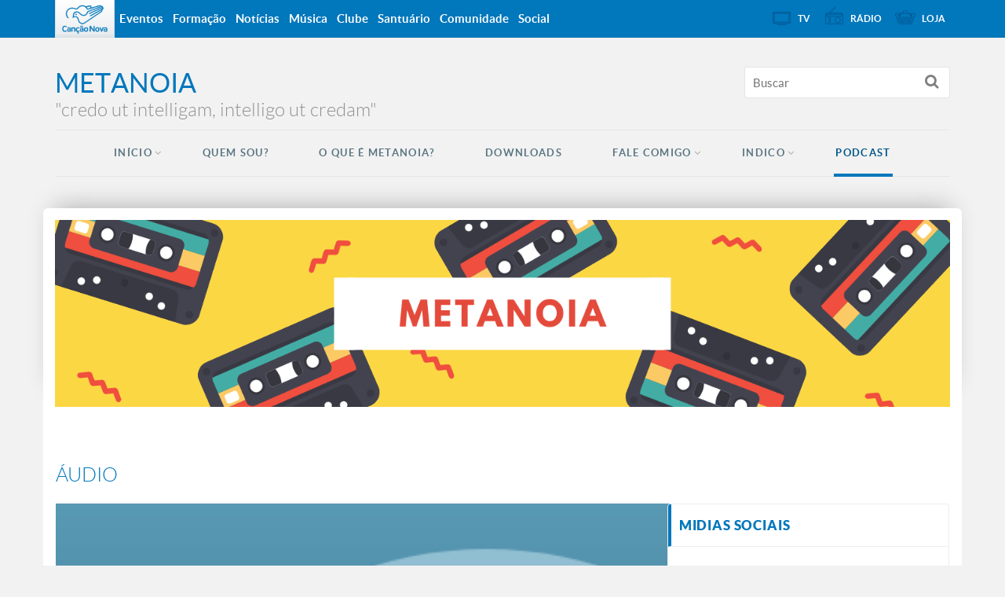

--- FILE ---
content_type: text/html; charset=UTF-8
request_url: https://blog.cancaonova.com/metanoia/category/audio/
body_size: 14692
content:
<!DOCTYPE html>
<!--[if lt IE 7 ]><html lang="pt-BR"
 xmlns:fb="http://ogp.me/ns/fb#" prefix="og: http://ogp.me/ns#" class="no-js ie ie6 lte7 lte8 lte9"><![endif]-->
<!--[if IE 7 ]><html lang="pt-BR"
 xmlns:fb="http://ogp.me/ns/fb#" prefix="og: http://ogp.me/ns#" class="no-js ie ie7 lte7 lte8 lte9"><![endif]-->
<!--[if IE 8 ]><html lang="pt-BR"
 xmlns:fb="http://ogp.me/ns/fb#" prefix="og: http://ogp.me/ns#" class="no-js ie ie8 lte8 lte9"><![endif]-->
<!--[if IE 9 ]><html lang="pt-BR"
 xmlns:fb="http://ogp.me/ns/fb#" prefix="og: http://ogp.me/ns#" class="no-js ie ie9 lte9"><![endif]-->
<!--[if IE ]><html lang="pt-BR"
 xmlns:fb="http://ogp.me/ns/fb#" prefix="og: http://ogp.me/ns#" class="no-js ie"><![endif]-->
<!--[if (gt IE 9)|!(IE)]><!--><html lang="pt-BR"
 xmlns:fb="http://ogp.me/ns/fb#" prefix="og: http://ogp.me/ns#" ><!--<![endif]-->
	<head>
        <meta name="facebook-domain-verification" content="y1v0ycp1r8hs4j3gvxg9e9bol38157" />
                        <meta charset="UTF-8" />
        <meta name="viewport" content="width=device-width, initial-scale=1.0, maximum-scale=1.0, user-scalable=0">
        <meta http-equiv="X-UA-Compatible" content="IE=edge">
        				<link rel="shortcut icon" href="https://static.cancaonova.com/favicons/favicon.ico" type="image/x-icon" />

		<link rel="apple-touch-icon" sizes="57x57" href="https://static.cancaonova.com/favicons/apple-touch-icon-57x57.png">
		<link rel="apple-touch-icon" sizes="60x60" href="https://static.cancaonova.com/favicons/apple-touch-icon-60x60.png">
		<link rel="apple-touch-icon" sizes="72x72" href="https://static.cancaonova.com/favicons/apple-touch-icon-72x72.png">
		<link rel="apple-touch-icon" sizes="76x76" href="https://static.cancaonova.com/favicons/apple-touch-icon-76x76.png">
		<link rel="apple-touch-icon" sizes="114x114" href="https://static.cancaonova.com/favicons/apple-touch-icon-114x114.png">
		<link rel="apple-touch-icon" sizes="120x120" href="https://static.cancaonova.com/favicons/apple-touch-icon-120x120.png">
		<link rel="apple-touch-icon" sizes="144x144" href="https://static.cancaonova.com/favicons/apple-touch-icon-144x144.png">
		<link rel="apple-touch-icon" sizes="152x152" href="https://static.cancaonova.com/favicons/apple-touch-icon-152x152.png">
		<link rel="apple-touch-icon" sizes="180x180" href="https://static.cancaonova.com/favicons/apple-touch-icon-180x180.png">
		<link rel="icon" type="image/png" href="https://static.cancaonova.com/favicons/favicon-32x32.png" sizes="32x32">
		<link rel="icon" type="image/png" href="https://static.cancaonova.com/favicons/android-chrome-192x192.png" sizes="192x192">
		<link rel="icon" type="image/png" href="https://static.cancaonova.com/favicons/favicon-96x96.png" sizes="96x96">
		<link rel="icon" type="image/png" href="https://static.cancaonova.com/favicons/favicon-16x16.png" sizes="16x16">
		<link rel="manifest" href="https://static.cancaonova.com/favicons/manifest.json">
		<link rel="mask-icon" href="https://static.cancaonova.com/favicons/safari-pinned-tab.svg" color="#5bbad5">
		<meta name="msapplication-config" content="https://static.cancaonova.com/favicons/browserconfig.xml" />
		<meta name="msapplication-TileColor" content="#003c54">
		<meta name="msapplication-TileImage" content="https://static.cancaonova.com/favicons/mstile-144x144.png">
		<meta name="theme-color" content="#ffffff">        <link rel="profile" href="http://gmpg.org/xfn/11" />
        <title>áudio Archives | Metanoia</title>
        <meta name='robots' content='max-image-preview:large' />

<!-- This site is optimized with the Yoast SEO plugin v5.2 - https://yoast.com/wordpress/plugins/seo/ -->
<link rel="canonical" href="https://blog.cancaonova.com/metanoia/category/audio/" />
<meta property="og:locale" content="pt_BR" />
<meta property="og:type" content="object" />
<meta property="og:title" content="áudio Archives | Metanoia" />
<meta property="og:description" content="Conteúdo de áudio: pregações, entrevistas, músicas, palestras, podcast sobre a Doutrina Católica, sociedade, filosofia etc." />
<meta property="og:url" content="https://blog.cancaonova.com/metanoia/category/audio/" />
<meta property="og:site_name" content="Metanoia" />
<meta name="twitter:card" content="summary" />
<meta name="twitter:title" content="áudio Archives | Metanoia" />
<!-- / Yoast SEO plugin. -->

<link rel='dns-prefetch' href='//static.cancaonova.com' />
<link rel='dns-prefetch' href='//code.jquery.com' />
<link rel='dns-prefetch' href='//www.googletagmanager.com' />
<link rel="alternate" type="application/rss+xml" title="Feed para Metanoia &raquo;" href="https://blog.cancaonova.com/metanoia/feed/" />
<link rel="alternate" type="application/rss+xml" title="Feed de categoria para Metanoia &raquo; áudio" href="https://blog.cancaonova.com/metanoia/category/audio/feed/" />
		<!-- This site uses the Google Analytics by MonsterInsights plugin v8.15 - Using Analytics tracking - https://www.monsterinsights.com/ -->
							<script src="//www.googletagmanager.com/gtag/js?id=UA-49575151-1"  data-cfasync="false" data-wpfc-render="false" type="text/javascript" async></script>
			<script data-cfasync="false" data-wpfc-render="false" type="text/javascript">
				var mi_version = '8.15';
				var mi_track_user = true;
				var mi_no_track_reason = '';
				
								var disableStrs = [
															'ga-disable-UA-49575151-1',
									];

				/* Function to detect opted out users */
				function __gtagTrackerIsOptedOut() {
					for (var index = 0; index < disableStrs.length; index++) {
						if (document.cookie.indexOf(disableStrs[index] + '=true') > -1) {
							return true;
						}
					}

					return false;
				}

				/* Disable tracking if the opt-out cookie exists. */
				if (__gtagTrackerIsOptedOut()) {
					for (var index = 0; index < disableStrs.length; index++) {
						window[disableStrs[index]] = true;
					}
				}

				/* Opt-out function */
				function __gtagTrackerOptout() {
					for (var index = 0; index < disableStrs.length; index++) {
						document.cookie = disableStrs[index] + '=true; expires=Thu, 31 Dec 2099 23:59:59 UTC; path=/';
						window[disableStrs[index]] = true;
					}
				}

				if ('undefined' === typeof gaOptout) {
					function gaOptout() {
						__gtagTrackerOptout();
					}
				}
								window.dataLayer = window.dataLayer || [];

				window.MonsterInsightsDualTracker = {
					helpers: {},
					trackers: {},
				};
				if (mi_track_user) {
					function __gtagDataLayer() {
						dataLayer.push(arguments);
					}

					function __gtagTracker(type, name, parameters) {
						if (!parameters) {
							parameters = {};
						}

						if (parameters.send_to) {
							__gtagDataLayer.apply(null, arguments);
							return;
						}

						if (type === 'event') {
							
														parameters.send_to = monsterinsights_frontend.ua;
							__gtagDataLayer(type, name, parameters);
													} else {
							__gtagDataLayer.apply(null, arguments);
						}
					}

					__gtagTracker('js', new Date());
					__gtagTracker('set', {
						'developer_id.dZGIzZG': true,
											});
															__gtagTracker('config', 'UA-49575151-1', {"forceSSL":"true"} );
										window.gtag = __gtagTracker;										(function () {
						/* https://developers.google.com/analytics/devguides/collection/analyticsjs/ */
						/* ga and __gaTracker compatibility shim. */
						var noopfn = function () {
							return null;
						};
						var newtracker = function () {
							return new Tracker();
						};
						var Tracker = function () {
							return null;
						};
						var p = Tracker.prototype;
						p.get = noopfn;
						p.set = noopfn;
						p.send = function () {
							var args = Array.prototype.slice.call(arguments);
							args.unshift('send');
							__gaTracker.apply(null, args);
						};
						var __gaTracker = function () {
							var len = arguments.length;
							if (len === 0) {
								return;
							}
							var f = arguments[len - 1];
							if (typeof f !== 'object' || f === null || typeof f.hitCallback !== 'function') {
								if ('send' === arguments[0]) {
									var hitConverted, hitObject = false, action;
									if ('event' === arguments[1]) {
										if ('undefined' !== typeof arguments[3]) {
											hitObject = {
												'eventAction': arguments[3],
												'eventCategory': arguments[2],
												'eventLabel': arguments[4],
												'value': arguments[5] ? arguments[5] : 1,
											}
										}
									}
									if ('pageview' === arguments[1]) {
										if ('undefined' !== typeof arguments[2]) {
											hitObject = {
												'eventAction': 'page_view',
												'page_path': arguments[2],
											}
										}
									}
									if (typeof arguments[2] === 'object') {
										hitObject = arguments[2];
									}
									if (typeof arguments[5] === 'object') {
										Object.assign(hitObject, arguments[5]);
									}
									if ('undefined' !== typeof arguments[1].hitType) {
										hitObject = arguments[1];
										if ('pageview' === hitObject.hitType) {
											hitObject.eventAction = 'page_view';
										}
									}
									if (hitObject) {
										action = 'timing' === arguments[1].hitType ? 'timing_complete' : hitObject.eventAction;
										hitConverted = mapArgs(hitObject);
										__gtagTracker('event', action, hitConverted);
									}
								}
								return;
							}

							function mapArgs(args) {
								var arg, hit = {};
								var gaMap = {
									'eventCategory': 'event_category',
									'eventAction': 'event_action',
									'eventLabel': 'event_label',
									'eventValue': 'event_value',
									'nonInteraction': 'non_interaction',
									'timingCategory': 'event_category',
									'timingVar': 'name',
									'timingValue': 'value',
									'timingLabel': 'event_label',
									'page': 'page_path',
									'location': 'page_location',
									'title': 'page_title',
								};
								for (arg in args) {
																		if (!(!args.hasOwnProperty(arg) || !gaMap.hasOwnProperty(arg))) {
										hit[gaMap[arg]] = args[arg];
									} else {
										hit[arg] = args[arg];
									}
								}
								return hit;
							}

							try {
								f.hitCallback();
							} catch (ex) {
							}
						};
						__gaTracker.create = newtracker;
						__gaTracker.getByName = newtracker;
						__gaTracker.getAll = function () {
							return [];
						};
						__gaTracker.remove = noopfn;
						__gaTracker.loaded = true;
						window['__gaTracker'] = __gaTracker;
					})();
									} else {
										console.log("");
					(function () {
						function __gtagTracker() {
							return null;
						}

						window['__gtagTracker'] = __gtagTracker;
						window['gtag'] = __gtagTracker;
					})();
									}
			</script>
				<!-- / Google Analytics by MonsterInsights -->
		<script type="text/javascript">
/* <![CDATA[ */
window._wpemojiSettings = {"baseUrl":"https:\/\/s.w.org\/images\/core\/emoji\/15.0.3\/72x72\/","ext":".png","svgUrl":"https:\/\/s.w.org\/images\/core\/emoji\/15.0.3\/svg\/","svgExt":".svg","source":{"concatemoji":"https:\/\/blog.cancaonova.com\/metanoia\/wp-includes\/js\/wp-emoji-release.min.js?ver=6.5.2"}};
/*! This file is auto-generated */
!function(i,n){var o,s,e;function c(e){try{var t={supportTests:e,timestamp:(new Date).valueOf()};sessionStorage.setItem(o,JSON.stringify(t))}catch(e){}}function p(e,t,n){e.clearRect(0,0,e.canvas.width,e.canvas.height),e.fillText(t,0,0);var t=new Uint32Array(e.getImageData(0,0,e.canvas.width,e.canvas.height).data),r=(e.clearRect(0,0,e.canvas.width,e.canvas.height),e.fillText(n,0,0),new Uint32Array(e.getImageData(0,0,e.canvas.width,e.canvas.height).data));return t.every(function(e,t){return e===r[t]})}function u(e,t,n){switch(t){case"flag":return n(e,"\ud83c\udff3\ufe0f\u200d\u26a7\ufe0f","\ud83c\udff3\ufe0f\u200b\u26a7\ufe0f")?!1:!n(e,"\ud83c\uddfa\ud83c\uddf3","\ud83c\uddfa\u200b\ud83c\uddf3")&&!n(e,"\ud83c\udff4\udb40\udc67\udb40\udc62\udb40\udc65\udb40\udc6e\udb40\udc67\udb40\udc7f","\ud83c\udff4\u200b\udb40\udc67\u200b\udb40\udc62\u200b\udb40\udc65\u200b\udb40\udc6e\u200b\udb40\udc67\u200b\udb40\udc7f");case"emoji":return!n(e,"\ud83d\udc26\u200d\u2b1b","\ud83d\udc26\u200b\u2b1b")}return!1}function f(e,t,n){var r="undefined"!=typeof WorkerGlobalScope&&self instanceof WorkerGlobalScope?new OffscreenCanvas(300,150):i.createElement("canvas"),a=r.getContext("2d",{willReadFrequently:!0}),o=(a.textBaseline="top",a.font="600 32px Arial",{});return e.forEach(function(e){o[e]=t(a,e,n)}),o}function t(e){var t=i.createElement("script");t.src=e,t.defer=!0,i.head.appendChild(t)}"undefined"!=typeof Promise&&(o="wpEmojiSettingsSupports",s=["flag","emoji"],n.supports={everything:!0,everythingExceptFlag:!0},e=new Promise(function(e){i.addEventListener("DOMContentLoaded",e,{once:!0})}),new Promise(function(t){var n=function(){try{var e=JSON.parse(sessionStorage.getItem(o));if("object"==typeof e&&"number"==typeof e.timestamp&&(new Date).valueOf()<e.timestamp+604800&&"object"==typeof e.supportTests)return e.supportTests}catch(e){}return null}();if(!n){if("undefined"!=typeof Worker&&"undefined"!=typeof OffscreenCanvas&&"undefined"!=typeof URL&&URL.createObjectURL&&"undefined"!=typeof Blob)try{var e="postMessage("+f.toString()+"("+[JSON.stringify(s),u.toString(),p.toString()].join(",")+"));",r=new Blob([e],{type:"text/javascript"}),a=new Worker(URL.createObjectURL(r),{name:"wpTestEmojiSupports"});return void(a.onmessage=function(e){c(n=e.data),a.terminate(),t(n)})}catch(e){}c(n=f(s,u,p))}t(n)}).then(function(e){for(var t in e)n.supports[t]=e[t],n.supports.everything=n.supports.everything&&n.supports[t],"flag"!==t&&(n.supports.everythingExceptFlag=n.supports.everythingExceptFlag&&n.supports[t]);n.supports.everythingExceptFlag=n.supports.everythingExceptFlag&&!n.supports.flag,n.DOMReady=!1,n.readyCallback=function(){n.DOMReady=!0}}).then(function(){return e}).then(function(){var e;n.supports.everything||(n.readyCallback(),(e=n.source||{}).concatemoji?t(e.concatemoji):e.wpemoji&&e.twemoji&&(t(e.twemoji),t(e.wpemoji)))}))}((window,document),window._wpemojiSettings);
/* ]]> */
</script>
<!--[if lt IE 9]>
	<script src="//html5shiv.googlecode.com/svn/trunk/html5.js" onload="window.ieshiv=true;"></script>
	<script>!window.ieshiv && document.write(unescape('%3Cscript src="https://blog.cancaonova.com/metanoia/wp-content/themes/cancaonova_base_theme/js/ieshiv.js"%3E%3C/script%3E'))</script>
<![endif]-->
<link rel='stylesheet' id='static-normalize-css' href='https://static.cancaonova.com/normalize.css?ver=1.0.5' type='text/css' media='all' />
<link rel='stylesheet' id='static-font-css' href='https://static.cancaonova.com/font.css?ver=1.0.5' type='text/css' media='all' />
<link rel='stylesheet' id='static-globalbar-css' href='https://static.cancaonova.com/globalbar.css?ver=1.0.5' type='text/css' media='all' />
<link rel='stylesheet' id='static-header-css' href='https://static.cancaonova.com/header.css?ver=1.0.5' type='text/css' media='all' />
<link rel='stylesheet' id='static-footer-css' href='https://static.cancaonova.com/footer.css?ver=1.0.5' type='text/css' media='all' />
<link rel='stylesheet' id='static-glyphicon-css' href='https://static.cancaonova.com/glyphicon.css?ver=1.0.5' type='text/css' media='all' />
<link rel='stylesheet' id='static-print-css' href='https://static.cancaonova.com/print.css?ver=1.0.5' type='text/css' media='all' />
<link rel='stylesheet' id='static-archive-css' href='https://static.cancaonova.com/archive.css?ver=1.0.5' type='text/css' media='all' />
<style id='wp-emoji-styles-inline-css' type='text/css'>

	img.wp-smiley, img.emoji {
		display: inline !important;
		border: none !important;
		box-shadow: none !important;
		height: 1em !important;
		width: 1em !important;
		margin: 0 0.07em !important;
		vertical-align: -0.1em !important;
		background: none !important;
		padding: 0 !important;
	}
</style>
<link rel='stylesheet' id='static-modal-css' href='https://static.cancaonova.com/modal.css?ver=1.0.5' type='text/css' media='' />
<link rel='stylesheet' id='global-css' href='https://blog.cancaonova.com/metanoia/wp-content/themes/cancaonova_simple_theme/library/css/main/global.css?ver=1.0.2' type='text/css' media='all' />
<link rel='stylesheet' id='contact-form-7-css' href='https://blog.cancaonova.com/metanoia/wp-content/plugins/contact-form-7/includes/css/styles.css?ver=4.7' type='text/css' media='all' />
<link rel='stylesheet' id='prefix-style-css' href='https://blog.cancaonova.com/metanoia/wp-content/plugins/cancaonova_social_network_widget/css/style_social_network.css?ver=1.0.2' type='text/css' media='all' />
<link rel='stylesheet' id='author-avatars-widget-css' href='https://blog.cancaonova.com/metanoia/wp-content/plugins/author-avatars/css/widget.css?ver=1.13' type='text/css' media='all' />
<link rel='stylesheet' id='author-avatars-shortcode-css' href='https://blog.cancaonova.com/metanoia/wp-content/plugins/author-avatars/css/shortcode.css?ver=1.13' type='text/css' media='all' />
<link rel='stylesheet' id='news-css' href='https://blog.cancaonova.com/metanoia/wp-content/plugins/cancaonova_minuto_a_minuto_widget/Presenters/../static/css/style.css?ver=1.0.2' type='text/css' media='all' />
<script type="text/javascript" src="https://blog.cancaonova.com/metanoia/wp-content/plugins/google-analytics-for-wordpress/assets/js/frontend-gtag.min.js?ver=8.15" id="monsterinsights-frontend-script-js"></script>
<script data-cfasync="false" data-wpfc-render="false" type="text/javascript" id='monsterinsights-frontend-script-js-extra'>/* <![CDATA[ */
var monsterinsights_frontend = {"js_events_tracking":"true","download_extensions":"pdf,doc,ppt,xls,zip,docx,pptx,xlsx","inbound_paths":"[]","home_url":"https:\/\/blog.cancaonova.com\/metanoia","hash_tracking":"false","ua":"UA-49575151-1","v4_id":""};/* ]]> */
</script>
<script type="text/javascript" src="https://blog.cancaonova.com/metanoia/wp-includes/js/jquery/jquery.min.js?ver=3.7.1" id="jquery-core-js"></script>
<script type="text/javascript" src="https://blog.cancaonova.com/metanoia/wp-includes/js/jquery/jquery-migrate.min.js?ver=3.4.1" id="jquery-migrate-js"></script>
<script type="text/javascript" id="dicionarioBlogs-js-extra">
/* <![CDATA[ */
var dicionario = [{"antiga":"Older articles","nova":"Artigos anteriores"},{"antiga":"Newer articles","nova":"Artigos recentes"},{"antiga":"\u00ab Older Entries","nova":"Artigos anteriores"}];
/* ]]> */
</script>
<script type="text/javascript" src="https://blog.cancaonova.com/metanoia/wp-content/plugins/cancaonova_plugin/Presenters/../static/js/dicionarioBlogs.js?ver=1.0.5" id="dicionarioBlogs-js"></script>
<script type="text/javascript" src="https://code.jquery.com/jquery-migrate-1.4.1.min.js?ver=1.0.5" id="jquery-migrete-1.4.1-js"></script>
<script type="text/javascript" src="https://blog.cancaonova.com/metanoia/wp-content/plugins/cancaonova_minuto_a_minuto_widget/Presenters/../static/js/news.js?ver=1.0.5" id="ajax-news-js"></script>
<link rel="https://api.w.org/" href="https://blog.cancaonova.com/metanoia/wp-json/" /><link rel="alternate" type="application/json" href="https://blog.cancaonova.com/metanoia/wp-json/wp/v2/categories/1271" /><link rel="EditURI" type="application/rsd+xml" title="RSD" href="https://blog.cancaonova.com/metanoia/xmlrpc.php?rsd" />

<!--[if (gte IE 6)&(lte IE 8)]>
		<script type='text/javascript' src='https://blog.cancaonova.com/metanoia/wp-content/themes/cancaonova_base_theme/js/selectivizr.js?ver=1.0.2'></script>
	<![endif]--><meta name="generator" content="Site Kit by Google 1.149.1" /><meta name="p:domain_verify" content=""/><meta property="fb:app_id" content="470623529703763"/><script type="text/javascript">
	window._wp_rp_static_base_url = 'https://wprp.zemanta.com/static/';
	window._wp_rp_wp_ajax_url = "https://blog.cancaonova.com/metanoia/wp-admin/admin-ajax.php";
	window._wp_rp_plugin_version = '3.6.4';
	window._wp_rp_post_id = '1594';
	window._wp_rp_num_rel_posts = '6';
	window._wp_rp_thumbnails = true;
	window._wp_rp_post_title = 'Transmiss%C3%A3o+de+%C3%A1udio+do+seu+Android+ou+Iphone+pelo+Flipzu';
	window._wp_rp_post_tags = ['aplicativo', 'audio', 'iphone', 'transmissao', 'twitter', 'android', 'tecnologia+e+redes+sociais', 'ou', 'eu', 'aa', 'audio', 'alt', 'internet', 'uma', 'media', 'leia', 'ipod', 'madrid', 'app', 'de', 'android', 'iphon'];
	window._wp_rp_promoted_content = true;
</script>
<link rel="stylesheet" href="https://blog.cancaonova.com/metanoia/wp-content/plugins/wordpress-23-related-posts-plugin/static/themes/momma.css?version=3.6.4" />

<!-- WP-SWFObject 2.4 by unijimpe --><style data-context="foundation-flickity-css">/*! Flickity v2.0.2
http://flickity.metafizzy.co
---------------------------------------------- */.flickity-enabled{position:relative}.flickity-enabled:focus{outline:0}.flickity-viewport{overflow:hidden;position:relative;height:100%}.flickity-slider{position:absolute;width:100%;height:100%}.flickity-enabled.is-draggable{-webkit-tap-highlight-color:transparent;tap-highlight-color:transparent;-webkit-user-select:none;-moz-user-select:none;-ms-user-select:none;user-select:none}.flickity-enabled.is-draggable .flickity-viewport{cursor:move;cursor:-webkit-grab;cursor:grab}.flickity-enabled.is-draggable .flickity-viewport.is-pointer-down{cursor:-webkit-grabbing;cursor:grabbing}.flickity-prev-next-button{position:absolute;top:50%;width:44px;height:44px;border:none;border-radius:50%;background:#fff;background:hsla(0,0%,100%,.75);cursor:pointer;-webkit-transform:translateY(-50%);transform:translateY(-50%)}.flickity-prev-next-button:hover{background:#fff}.flickity-prev-next-button:focus{outline:0;box-shadow:0 0 0 5px #09F}.flickity-prev-next-button:active{opacity:.6}.flickity-prev-next-button.previous{left:10px}.flickity-prev-next-button.next{right:10px}.flickity-rtl .flickity-prev-next-button.previous{left:auto;right:10px}.flickity-rtl .flickity-prev-next-button.next{right:auto;left:10px}.flickity-prev-next-button:disabled{opacity:.3;cursor:auto}.flickity-prev-next-button svg{position:absolute;left:20%;top:20%;width:60%;height:60%}.flickity-prev-next-button .arrow{fill:#333}.flickity-page-dots{position:absolute;width:100%;bottom:-25px;padding:0;margin:0;list-style:none;text-align:center;line-height:1}.flickity-rtl .flickity-page-dots{direction:rtl}.flickity-page-dots .dot{display:inline-block;width:10px;height:10px;margin:0 8px;background:#333;border-radius:50%;opacity:.25;cursor:pointer}.flickity-page-dots .dot.is-selected{opacity:1}</style><style data-context="foundation-slideout-css">.slideout-menu{position:fixed;left:0;top:0;bottom:0;right:auto;z-index:0;width:256px;overflow-y:auto;-webkit-overflow-scrolling:touch;display:none}.slideout-menu.pushit-right{left:auto;right:0}.slideout-panel{position:relative;z-index:1;will-change:transform}.slideout-open,.slideout-open .slideout-panel,.slideout-open body{overflow:hidden}.slideout-open .slideout-menu{display:block}.pushit{display:none}</style><!-- Google tag (gtag.js) -->
<script async src="https://www.googletagmanager.com/gtag/js?id=G-MS5DDQCGB8"></script>
<script>
  window.dataLayer = window.dataLayer || [];
  function gtag(){dataLayer.push(arguments);}
  gtag('js', new Date());

  gtag('config', 'G-MS5DDQCGB8');
</script><!-- Google tag (gtag.js) -->
<script async src="https://www.googletagmanager.com/gtag/js?id=G-MS5DDQCGB8"></script>
<script>
  window.dataLayer = window.dataLayer || [];
  function gtag(){dataLayer.push(arguments);}
  gtag('js', new Date());

  gtag('config', 'G-MS5DDQCGB8');
</script><link rel="icon" href="https://blog.cancaonova.com/metanoia/files/2018/09/cropped-logo-metanoia-32x32.png" sizes="32x32" />
<link rel="icon" href="https://blog.cancaonova.com/metanoia/files/2018/09/cropped-logo-metanoia-192x192.png" sizes="192x192" />
<link rel="apple-touch-icon" href="https://blog.cancaonova.com/metanoia/files/2018/09/cropped-logo-metanoia-180x180.png" />
<meta name="msapplication-TileImage" content="https://blog.cancaonova.com/metanoia/files/2018/09/cropped-logo-metanoia-270x270.png" />
<style>.ios7.web-app-mode.has-fixed header{ background-color: rgba(3,122,221,.88);}</style>    </head>
    <body class="archive category category-audio category-1271">
    <div id="wrap-header">
        <!-- header-begin -->
        <header>
            <div id="header-content" class="container">
                <div class="logo-cancaonova">
                    <a href="https://www.cancaonova.com" title="Portal Canção Nova" class="marca hide">
                        <img src="https://static.cancaonova.com/images/marca.png" title="Canção Nova" alt="Canção Nova">
                    </a>
                </div>
                <div id="signature">
                    					<h1>
						<a class="tipo" href="https://blog.cancaonova.com/metanoia/" title="Metanoia" rel="home">
							<span class="hide">Canção Nova - </span>
							<span class="title-site">Metanoia</span>
							<span class="slogan-site">&quot;credo ut intelligam, intelligo ut credam&quot;</span>
						</a>
					</h1>                </div>
                <input type="checkbox" id="read_more">
                <label for="read_more" id="for_read_more" onclick="">Menu <span>do Site</span></label>
                <a id="anchor-globalbar" href="#globalbar">Sites Canção Nova</a>
                <nav id="menu-site">
                    <a id="skip" href="#wrap" title="Saltar para conteúdo">Saltar para conteúdo</a>
<div class="menu-inicio-container"><ul id="menu-inicio" class="menu"><li id="menu-item-7067" class="menu-item menu-item-type-custom menu-item-object-custom menu-item-home menu-item-has-children menu-item-7067"><a target="_blank" rel="noopener" href="https://blog.cancaonova.com/metanoia/">Início</a>
<ul class="sub-menu">
	<li id="menu-item-6778" class="menu-item menu-item-type-post_type menu-item-object-page menu-item-6778"><a href="https://blog.cancaonova.com/metanoia/o-que-e-metanoia/oracoes/">ORAÇÕES</a></li>
</ul>
</li>
<li id="menu-item-3466" class="menu-item menu-item-type-post_type menu-item-object-page menu-item-3466"><a href="https://blog.cancaonova.com/metanoia/quem-sou/">QUEM SOU?</a></li>
<li id="menu-item-3467" class="menu-item menu-item-type-post_type menu-item-object-page menu-item-3467"><a href="https://blog.cancaonova.com/metanoia/o-que-e-metanoia/">O QUE É METANOIA?</a></li>
<li id="menu-item-6552" class="menu-item menu-item-type-post_type menu-item-object-page menu-item-6552"><a href="https://blog.cancaonova.com/metanoia/downloads/">DOWNLOADS</a></li>
<li id="menu-item-6553" class="menu-item menu-item-type-post_type menu-item-object-page menu-item-has-children menu-item-6553"><a href="https://blog.cancaonova.com/metanoia/fale-comigo-2/">FALE COMIGO</a>
<ul class="sub-menu">
	<li id="menu-item-6554" class="menu-item menu-item-type-post_type menu-item-object-page menu-item-6554"><a href="https://blog.cancaonova.com/metanoia/voce-no-metanoia/">VOCÊ NO METANOIA</a></li>
</ul>
</li>
<li id="menu-item-7156" class="menu-item menu-item-type-custom menu-item-object-custom menu-item-has-children menu-item-7156"><a target="_blank" rel="noopener" href="https://blog.cancaonova.com/metanoia/ebook/">INDICO</a>
<ul class="sub-menu">
	<li id="menu-item-7387" class="menu-item menu-item-type-custom menu-item-object-custom menu-item-7387"><a href="https://edicoes.santotomas.com.br/">Edições Santo Tomás</a></li>
</ul>
</li>
<li id="menu-item-7093" class="menu-item menu-item-type-custom menu-item-object-custom current-menu-item menu-item-7093"><a href="https://blog.cancaonova.com/metanoia/category/audio/" aria-current="page">Podcast</a></li>
</ul></div>                </nav>
                <form method="get" class="searchform" id="searchform" action="https://blog.cancaonova.com/metanoia/">
	<span class="search-open"></span>
	<span class="search-close"></span>
	<div>
		<label for="s" class="assistive-text">Buscar</label>
		<input type="text" class="field" name="s" id="s" placeholder="Buscar" />
		<input type="submit" class="submit" name="submit" id="searchsubmit" value="Buscar" />
	</div>
</form>
            </div>
        </header>
        <!-- header-end -->
    </div>
    <div id="wrap">
        <div class="custom-image-header">
	<div class="container">
		<div class="row">
			<img src="https://blog.cancaonova.com/metanoia/files/2020/03/cropped-metanoia-1.png" alt="Metanoia" />
		</div>
	</div>
</div>        <section id="content" role="main">

<section class="container">
    <div class="row">
		<hgroup class="content-header">

	
	
	
	<h1 class=" page-title ">
		<span>
			áudio		</span>
	</h1>

	</hgroup>
		<div id="content-category" class="container-content">
			<section class="items-list lista">
										<div class="category-description">
							<p><img class="aligncenter size-full wp-image-7049" src="https://blog.cancaonova.com/metanoia/files/2018/09/logo-metanoia.png" alt="" width="1080" height="1080"></p>
<p>Conteúdo de áudio: pregações, entrevistas, músicas, palestras, podcast sobre a Doutrina Católica, sociedade, filosofia etc.</p>
						</div>
				
				      <input type="hidden" id="tax" name="taxonomia" value="category_name" />
      <input type="hidden" id="termo" name="termos" value="audio" />
      <input type="hidden" id="posts" name="posts" value="20" />
      <article id="post-1594" class="post-1594 post type-post status-publish format-standard hentry category-tecnologia-e-redes-sociais tag-android tag-aplicativo tag-audio tag-iphone tag-transmissao tag-twitter">
                <a class="entry-link" href="https://blog.cancaonova.com/metanoia/transmissao-de-audio-do-seu-android-ou-iphone-pelo-flipzu/" target="_self" title="Permalink para Transmissão de áudio do seu Android ou Iphone pelo Flipzu" rel="bookmark">
                    <div class="entry-meta">quinta-feira,
			 19<span class="de"> de</span>
			 janeiro<span class="de"> de</span>
			 2012,
			 11h29</div><!-- .entry-meta -->
          <h2 class="entry-title">Transmissão de áudio do seu Android ou Iphone pelo Flipzu</h2>
          <div class="entry-summary">Um aplicativo que permite você realizar uma transmissão de áudio pelo celular ou pelo computador Navegando e pesquisando na internet assuntos da JMJ de Madrid descobri um aplicativo muito legal que tem sido muito útil para mim. Estou falando do...</div><!-- .entry-summary -->
        </a>
      </article><!-- #post-## -->
			</section>
						<div class="pagination">
			  <ul>
			    <li><button type="button" id="ver-mais" class="btn ver-mais">Ver mais</button>


<input type="hidden" id="htmlPage" value="loop-category.php"/>
<input type="hidden" id="tipo" value=""/>
<input type="hidden" id="tax" value=""/>
<input type="hidden" id="termo" value=""/>
<input type="hidden" id="posts" value="20"/>
<input type="hidden" id="order" value="DESC"/>
<input type="hidden" id="post_meta" value=""/>
<input type="hidden" id="total_posts_pagination" value="1"/>

</li>
			  </ul>
			</div>
					</div>
		<aside id="sidebar" class="wrap-widgets">
	<li id="custom_html-3" class="widget_text widget-odd widget-first widget-1 widget-container widget_custom_html"><h3 class="widget-title">Midias Sociais</h3><div class="textwidget custom-html-widget"><a href="http://twitter.com/adailtoncn"><img class="alignleft wp-image-14248" src="https://blog.cancaonova.com/metanoia/files/2023/04/Twiter-CN.png" alt="" width="50" height="50"/></a>
<a href="https://www.facebook.com/adailtoncn"><img class="alignleft wp-image-14248" src="https://blog.cancaonova.com/metanoia/files/2023/04/FaceBook-CN.png" alt="" width="50" height="50"/></a> <a href="http://www.instagram.com/adailtoncn"><img class="alignleft wp-image-14250" src="https://blog.cancaonova.com/metanoia/files/2023/04/Stagran-CN.png" alt="" width="50" height="50"/></a> <a href="https://anchor.fm/adailtoncn"><img class="alignleft wp-image-14251" src="https://blog.cancaonova.com/metanoia/files/2023/04/Spotify-CN.png" alt="" width="50" height="50"/></a><a href="http://blog.cancaonova.com/metanoia/feed"><img class="alignleft wp-image-14249" src="https://blog.cancaonova.com/metanoia/files/2023/04/Feed-CN.png" alt="" width="50" height="50"/></a>&nbsp;</div></li><li id="media_image-2" class="widget-even widget-2 widget-container widget_media_image"><h3 class="widget-title">Grupo de contéudo</h3><a href="http://bit.ly/grupozapDAL"><img width="600" height="300" src="https://blog.cancaonova.com/metanoia/files/2019/06/whatsapp-grupos-600x300.jpg" class="image wp-image-7493  attachment-large size-large" alt="" style="max-width: 100%; height: auto;" decoding="async" loading="lazy" srcset="https://blog.cancaonova.com/metanoia/files/2019/06/whatsapp-grupos-600x300.jpg 600w, https://blog.cancaonova.com/metanoia/files/2019/06/whatsapp-grupos-300x150.jpg 300w, https://blog.cancaonova.com/metanoia/files/2019/06/whatsapp-grupos-150x75.jpg 150w, https://blog.cancaonova.com/metanoia/files/2019/06/whatsapp-grupos-1280x640.jpg 1280w" sizes="(max-width: 600px) 100vw, 600px" /></a></li><li id="xyz_insert_html_widget-89" class="widget-odd widget-3 widget-container widget_xyz_insert_html_widget"><h3 class="widget-title">Podcast da semana</h3><iframe src="https://open.spotify.com/embed-podcast/episode/6mNfYMe0puKciEwdMK1g6N" width="100%" height="232" frameborder="0" allowtransparency="true" allow="encrypted-media"></iframe></li><li id="xyz_insert_html_widget-83" class="widget-even widget-4 widget-container widget_xyz_insert_html_widget"><h3 class="widget-title">Receba conteúdo por e-mail</h3><div class="textwidget"><p></p>
<form style="border:1px solid #ccc;padding:3px;text-align:center;" action="http://feedburner.google.com/fb/a/mailverify" method="post" target="popupwindow" onsubmit="window.open('http://feedburner.google.com/fb/a/mailverify?uri=metanoiacn', 'popupwindow', 'scrollbars=yes,width=550,height=520');return true">
<p>Informe seu e-mail:</p>
<p><input style="width:140px" name="email" type="text"></p>
<p><input value="metanoiacn" name="uri" type="hidden"><input name="loc" value="pt_BR" type="hidden"><input value="Assinar Gratuitamente" type="submit">
</p><p>Entregue por <a href="http://feedburner.google.com" target="_blank">FeedBurner</a></p>
</form>
</div></li><li id="categories-8" class="widget-odd widget-5 widget-container widget_categories"><h3 class="widget-title">Mais assuntos</h3><form action="https://blog.cancaonova.com/metanoia" method="get"><label class="screen-reader-text" for="cat">Mais assuntos</label><select  name='cat' id='cat' class='postform'>
	<option value='-1'>Selecionar categoria</option>
	<option class="level-0" value="1271" selected="selected">áudio&nbsp;&nbsp;(1)</option>
	<option class="level-0" value="3181">Entrevista&nbsp;&nbsp;(9)</option>
	<option class="level-0" value="19">Eventos&nbsp;&nbsp;(14)</option>
	<option class="level-0" value="9881">Filmes&nbsp;&nbsp;(6)</option>
	<option class="level-0" value="23">formacao&nbsp;&nbsp;(74)</option>
	<option class="level-1" value="115375">&nbsp;&nbsp;&nbsp;Artigos de internautas&nbsp;&nbsp;(27)</option>
	<option class="level-1" value="165336">&nbsp;&nbsp;&nbsp;Frases&nbsp;&nbsp;(20)</option>
	<option class="level-0" value="32">igreja&nbsp;&nbsp;(17)</option>
	<option class="level-0" value="67759">Livros&nbsp;&nbsp;(6)</option>
	<option class="level-0" value="62253">Músicas&nbsp;&nbsp;(10)</option>
	<option class="level-0" value="33867">Notícias&nbsp;&nbsp;(37)</option>
	<option class="level-0" value="57434">Oração&nbsp;&nbsp;(11)</option>
	<option class="level-0" value="17145">padre José Augusto&nbsp;&nbsp;(3)</option>
	<option class="level-0" value="46653">Palavra do Papa&nbsp;&nbsp;(5)</option>
	<option class="level-0" value="145704">Papa Francisco&nbsp;&nbsp;(18)</option>
	<option class="level-0" value="5461">Política e Sociedade&nbsp;&nbsp;(6)</option>
	<option class="level-0" value="961">Pregações&nbsp;&nbsp;(20)</option>
	<option class="level-0" value="3691">Rádio e TV&nbsp;&nbsp;(5)</option>
	<option class="level-0" value="165352">Reflexão Espiritual&nbsp;&nbsp;(42)</option>
	<option class="level-1" value="171254">&nbsp;&nbsp;&nbsp;Estudo bíblico&nbsp;&nbsp;(11)</option>
	<option class="level-0" value="46634">Tecnologia e redes sociais&nbsp;&nbsp;(38)</option>
	<option class="level-0" value="5741">teologia do corpo&nbsp;&nbsp;(13)</option>
	<option class="level-0" value="57429">Testemunhos&nbsp;&nbsp;(6)</option>
	<option class="level-0" value="2621">Vídeos&nbsp;&nbsp;(115)</option>
</select>
</form><script type="text/javascript">
/* <![CDATA[ */

(function() {
	var dropdown = document.getElementById( "cat" );
	function onCatChange() {
		if ( dropdown.options[ dropdown.selectedIndex ].value > 0 ) {
			dropdown.parentNode.submit();
		}
	}
	dropdown.onchange = onCatChange;
})();

/* ]]> */
</script>
</li><li id="media_image-3" class="widget-even widget-6 widget-container widget_media_image"><img width="940" height="1086" src="https://blog.cancaonova.com/metanoia/files/2020/09/A-liberdade-em-todos-seus-aspectos-deve-se-basear-na-verdade._.png" class="image wp-image-7722  attachment-full size-full" alt="" style="max-width: 100%; height: auto;" decoding="async" loading="lazy" srcset="https://blog.cancaonova.com/metanoia/files/2020/09/A-liberdade-em-todos-seus-aspectos-deve-se-basear-na-verdade._.png 940w, https://blog.cancaonova.com/metanoia/files/2020/09/A-liberdade-em-todos-seus-aspectos-deve-se-basear-na-verdade._-260x300.png 260w, https://blog.cancaonova.com/metanoia/files/2020/09/A-liberdade-em-todos-seus-aspectos-deve-se-basear-na-verdade._-768x887.png 768w" sizes="(max-width: 940px) 100vw, 940px" /></li><li id="media_video-7" class="widget-odd widget-7 widget-container widget_media_video"><div style="width:100%;" class="wp-video"><!--[if lt IE 9]><script>document.createElement('video');</script><![endif]-->
<video class="wp-video-shortcode" id="video-1594-1" preload="metadata" controls="controls"><source type="video/youtube" src="https://www.youtube.com/watch?v=mcJzNyLlD8o&#038;_=1" /><a href="https://www.youtube.com/watch?v=mcJzNyLlD8o">https://www.youtube.com/watch?v=mcJzNyLlD8o</a></video></div></li><li id="xyz_insert_html_widget-90" class="widget-even widget-8 widget-container widget_xyz_insert_html_widget"><h3 class="widget-title">testes</h3><script
  src='https://cdn.jotfor.ms/agent/embedjs/01973dcd9bae73ceb12bfd455963d5f1746c/embed.js?skipWelcome=1&maximizable=1'>
</script></li><div id="apps-widget" class="apps widget-container">
	<h3 class="widget-title">Aplicativos Canção Nova</h3>
	<div id="tab-apps">
		<ul id="list-apps" class="apps-content">
							<li class="app">
											<figure >
							<img class="image-app" src="https://static.cancaonova.com/images/app_liturgia_icon.png"/>
						</figure>
											
					<h3 class="name-app">Liturgia Diária</h3>
		
											<a class="link-app ios" href="https://apps.apple.com/br/app/liturgia-diaria/id914272972" target="_blank">
							<figure class="image-ios">
								<img src="https://static.cancaonova.com/images/button-app-store.png"/>
							</figure>
						</a>
																<a class="link-app android" href="https://play.google.com/store/apps/details?id=com.cancaonova.liturgia&hl=pt_BR" target="_blank">
							<figure class="image-android">
								<img src="https://static.cancaonova.com/images/button-google-play.png"/>
							</figure>
						</a>
									</li>
							<li class="app">
											<figure >
							<img class="image-app" src="https://static.cancaonova.com/images/app_tv_icon.png"/>
						</figure>
											
					<h3 class="name-app">TV Canção Nova</h3>
		
											<a class="link-app ios" href="https://apps.apple.com/br/app/tv-cancao-nova/id956624160" target="_blank">
							<figure class="image-ios">
								<img src="https://static.cancaonova.com/images/button-app-store.png"/>
							</figure>
						</a>
																<a class="link-app android" href="https://play.google.com/store/apps/details?id=cancaonova.com.tvcancaonova&hl=pt_BR" target="_blank">
							<figure class="image-android">
								<img src="https://static.cancaonova.com/images/button-google-play.png"/>
							</figure>
						</a>
									</li>
							<li class="app">
											<figure >
							<img class="image-app" src="https://static.cancaonova.com/images/app_radio_icon.png"/>
						</figure>
											
					<h3 class="name-app">Rádio Canção Nova</h3>
		
											<a class="link-app ios" href="https://apps.apple.com/br/app/r%C3%A1dio-can%C3%A7%C3%A3o-nova/id998361007" target="_blank">
							<figure class="image-ios">
								<img src="https://static.cancaonova.com/images/button-app-store.png"/>
							</figure>
						</a>
																<a class="link-app android" href="https://play.google.com/store/apps/details?id=com.cancaonova.radios&hl=pt_BR" target="_blank">
							<figure class="image-android">
								<img src="https://static.cancaonova.com/images/button-google-play.png"/>
							</figure>
						</a>
									</li>
							<li class="app">
											<figure >
							<img class="image-app" src="https://static.cancaonova.com/images/app_musica_icon.png"/>
						</figure>
											
					<h3 class="name-app">Música Católica</h3>
		
											<a class="link-app ios" href="https://apps.apple.com/br/app/m%C3%BAsica/id1080972331" target="_blank">
							<figure class="image-ios">
								<img src="https://static.cancaonova.com/images/button-app-store.png"/>
							</figure>
						</a>
																<a class="link-app android" href="https://play.google.com/store/apps/details?id=com.cancaonova.musica&hl=pt_BR" target="_blank">
							<figure class="image-android">
								<img src="https://static.cancaonova.com/images/button-google-play.png"/>
							</figure>
						</a>
									</li>
							<li class="app">
											<figure >
							<img class="image-app" src="https://static.cancaonova.com/images/app_cnplus_icon.png"/>
						</figure>
											
					<h3 class="name-app">CN Plus</h3>
		
											<a class="link-app ios" href="https://apps.apple.com/br/app/cn-plus/id6449599456" target="_blank">
							<figure class="image-ios">
								<img src="https://static.cancaonova.com/images/button-app-store.png"/>
							</figure>
						</a>
																<a class="link-app android" href="https://play.google.com/store/apps/details?id=com.cancaonova.cnplus&hl=pt_BR" target="_blank">
							<figure class="image-android">
								<img src="https://static.cancaonova.com/images/button-google-play.png"/>
							</figure>
						</a>
									</li>
					</ul>
	</div>
</div>
</aside>	</div>
</section>

</section><!-- #main -->
	</div><!-- #wrap -->
	<a class="scrolltop" href="#top" title="Voltar ao topo">&uarr; topo</a>
	<div id="globalbar">
	<!--[if lt IE 9]>
		<p class="browserupgrade">O browser que você está usando é uma <strong>versão muito antiga</strong>. Por favor <strong><a href="http://goo.gl/TRNVdy">atualize seu browser</a></strong> para navegar em nosso site.</p>
	<![endif]-->
	<nav id="navbar" class="container">
		<div class="logo-cancaonova">
			<a href="https://www.cancaonova.com" title="Portal Canção Nova" class="marca">
				<img src="https://static.cancaonova.com/images/marca.png" title="Canção Nova" alt="Canção Nova">
			</a>
		</div>
		<div id="menu-pack">
			<ul id="menu-primario">
				<li id="external-eventos"><a href="https://eventos.cancaonova.com/"
						title="Eventos Canção Nova">Eventos</a></li>
				<li id="external-formacao"><a href="https://formacao.cancaonova.com/"
						title="Formação Canção Nova">Formação</a></li>
				<li id="external-noticias"><a href="https://noticias.cancaonova.com/"
						title="Canção Nova Notícias">Notícias</a></li>
				<li id="external-musica"><a href="https://musica.cancaonova.com/" title="Música Canção Nova">Música</a>
				</li>
				<li id="external-clube"><a href="https://clube.cancaonova.com/" title="Clube da Evangelização">Clube</a>
				</li>
				<li id="external-santuario"><a href="https://santuario.cancaonova.com/"
						title="Santuário do Pai das Misericórdias">Santuário</a></li>
				<li id="external-comunidade"><a href="https://comunidadecancaonova.com/"
						title="Comunidade Canção Nova">Comunidade</a></li>
				<li id="external-social"><a href="https://fjp2.org/" title="Social Canção Nova">Social</a></li>
			</ul>
			<ul id="menu-secundario">
								<li id="external-tv"><a href="https://tv.cancaonova.com/" title="TV Canção Nova">TV</a></li>
				<li id="external-radio"><a href="https://radio.cancaonova.com/am-cachoeira-paulista/">Rádio</a></li>
				<li id="external-loja"><a href="https://loja.cancaonova.com/" title="Loja Virtual Canção Nova"
						target="_blank">Loja</a></li>
			</ul>
		</div>
	</nav>
</div>
<span id="user-container">
</span>	<div id="wrap-nav-footer">
		<div id="nav-footer-content" class="container wrap-widgets">
		
		</div>
	</div>
		<div id="wrap-footer">
		<footer role="contentinfo" id="footer" class="container">
						<div id="footer-content">
				<a id="signature-footer" href="https://www.cancaonova.com">
					<!-- <img src="/images/marca_footer.png" title="Canção Nova" alt="Canção Nova"> -->
				</a>
								<div id="colabore" translate="no">
    <span>DAI-ME ALMAS</span>
    <a data-toggle="modal" data-target="#modal-doacao-footer" href="#">DOAR</a>
</div>
<div class="container-widget-daime-almas ">
    <div class="modal fade" id="modal-doacao-footer" role="dialog">
        <div class="modal-dialog">
            <div class="modal-content">
                <div class="modal-header">
                    <button type="button" class="close" data-dismiss="modal">&times;</button>
                </div>
                <div class="modal-body" id="doacao-inner-footer"></div>
            </div>
        </div>
    </div>
</div>
				<ul id="redes">
					<li id="external-facebook"><a href="http://goo.gl/FHwvnP" title="Fan Page da Canção Nova no Facebook" target="_blank">Facebook</a></li>
					<li id="external-twitter"><a href="http://goo.gl/qG7KIk" title="Perfil @cancaonova no Twitter" target="_blank">Twitter</a></li>
					<li id="external-youtube"><a href="https://goo.gl/RHuDg6" title="Canal da Canção Nova no Youtube" target="_blank">Youtube</a></li>
					<li id="external-instagram"><a href="https://goo.gl/mgB0oW" title="Canção Nova no Instagram" target="_blank">Instagram</a></li>
					<li id="external-linkedin"><a href="https://goo.gl/5yfkNH" title="Canção Nova no LinkedIn" target="_blank">LinkedIn</a></li>
				</ul>
			</div>
			<div id="footer-content2">
				<ul class="mef">
					<li><a href="https://fjp2.org">Fundação João Paulo II</a></li>
										<li><a href="https://www.cancaonova.com/mapa-do-site/">Mapa do site</a></li>
					<li class="internacional">
						<a href="#">Internacional<span class="arrow-up"></span></a>
						<!-- <a href="#">Internacional<span class="icon-chevron-up"></span></a> -->
						<ul class="sub-menu">
							<li><a href="https://blog.cancaonova.com/paraguay/" title="Canção Nova Español">Español</a></li>
							<li><a href="http://cnmedia.fr/" title="Canção Nova Français" >Français</a></li>
							<li><a href="https://comunitacantonuovo.it/" title="Canção Nova Italiano">Italiano</a></li>
							<li><a href="http://www.cancaonova.pt" title="Canção Nova Portugal">Português-Pt</a></li>
							<li><a href="http://cmc-terrasanta.com/pt" title="Canção Nova Terra Santa">Terra Santa</a></li>
							<li><a href="http://missao.cancaonova.com" title="Canção Nova Todas as Frentes de Missão">Todos</a></li>
						</ul>
					</li>
				</ul>
				<span class="copyright">
					<span class="f-line"><strong>cancaonova.com</strong> &copy; 2002 – 2026</span>
					<span class="f-line">Todos os direitos reservados.</span>
				</span>
			</div>
			<section id="credits">
				<p>
					<a href="http://wordpress.org/" title="Semantic Personal Publishing Platform">CMS gerado por WordPress.</a>
					<a href="https://blog.cancaonova.com/desenvolvimentoti" title="Equipe de desenvolvimento responsável">Produzido por: Equipe de desenvolvimento TI</a>
				</p>
			</section>
		</footer><!-- footer -->
	</div>
		<script type="text/javascript"> 
var addthis_config = addthis_config||{};
addthis_config.data_track_addressbar = false;
addthis_config.data_track_clickback = false; 
</script> 
<div style="width:100%;text-align:center; font-size:11px; clear:both"><a target="_blank" title="Insert HTML Snippet Wordpress Plugin" href="http://xyzscripts.com/wordpress-plugins/insert-html-snippet/">HTML Snippets</a> Powered By : <a target="_blank" title="PHP Scripts & Wordpress Plugins" href="http://www.xyzscripts.com" >XYZScripts.com</a></div><!-- Powered by WPtouch: 4.3.28 --><link rel='stylesheet' id='mediaelement-css' href='https://blog.cancaonova.com/metanoia/wp-includes/js/mediaelement/mediaelementplayer-legacy.min.css?ver=4.2.17' type='text/css' media='all' />
<link rel='stylesheet' id='wp-mediaelement-css' href='https://blog.cancaonova.com/metanoia/wp-includes/js/mediaelement/wp-mediaelement.min.css?ver=1.0.2' type='text/css' media='all' />
<link rel='stylesheet' id='slick-css' href='https://static.cancaonova.com/slick.css?ver=1.0.0' type='text/css' media='all' />
<link rel='stylesheet' id='slick-custom-theme-css' href='https://static.cancaonova.com/slick-custom-theme.css?ver=1.0.0' type='text/css' media='all' />
<link rel='stylesheet' id='apps-widget-css' href='https://static.cancaonova.com/plugin-apps-widget.css?ver=1.0.0' type='text/css' media='all' />
<script type="text/javascript" src="https://static.cancaonova.com/js/loadhtml5shiv.js?ver=1.0.5" id="js/loadhtml5shiv-js"></script>
<script type="text/javascript" id="modal-doacao-js-extra">
/* <![CDATA[ */
var modal_doacao = {"doacaoUrl":"https:\/\/secure.cancaonova.com\/da?app=Metanoia","urlPercentage":"https:\/\/s3.amazonaws.com\/clube.cancaonova.com\/json-dai-me-almas.json","isClube":"","mounth":"Janeiro"};
var doacaoUrl = "https:\/\/secure.cancaonova.com\/da?app=Metanoia";
/* ]]> */
</script>
<script type="text/javascript" src="https://static.cancaonova.com/modal-daime-almas-widget.js?ver=2.0.5" id="modal-doacao-js"></script>
<script type="text/javascript" id="url-target-js-extra">
/* <![CDATA[ */
var values_target = {"url":"https:\/\/blog.cancaonova.com\/metanoia"};
/* ]]> */
</script>
<script type="text/javascript" src="https://blog.cancaonova.com/metanoia/wp-content/plugins/cancaonova_plugin/static/js/url_target.js?ver=1.0.5" id="url-target-js"></script>
<script type="text/javascript" id="bootstrap-js-extra">
/* <![CDATA[ */
var values = {"admin_ajax":"https:\/\/blog.cancaonova.com\/metanoia\/wp-admin\/admin-ajax.php","siteUrl":"https:\/\/blog.cancaonova.com\/metanoia"};
/* ]]> */
</script>
<script type="text/javascript" src="https://static.cancaonova.com/bootstrap.min.js?ver=1.0.5" id="bootstrap-js"></script>
<script type="text/javascript" src="https://blog.cancaonova.com/metanoia/wp-content/plugins/contact-form-7/includes/js/jquery.form.min.js?ver=3.51.0-2014.06.20" id="jquery-form-js"></script>
<script type="text/javascript" id="contact-form-7-js-extra">
/* <![CDATA[ */
var _wpcf7 = {"recaptcha":{"messages":{"empty":"Please verify that you are not a robot."}}};
/* ]]> */
</script>
<script type="text/javascript" src="https://blog.cancaonova.com/metanoia/wp-content/plugins/contact-form-7/includes/js/scripts.js?ver=4.7" id="contact-form-7-js"></script>
<script type="text/javascript" src="https://blog.cancaonova.com/metanoia/wp-includes/js/jquery/ui/core.min.js?ver=1.13.2" id="jquery-ui-core-js"></script>
<script type="text/javascript" src="https://blog.cancaonova.com/metanoia/wp-includes/js/jquery/ui/tabs.min.js?ver=1.13.2" id="jquery-ui-tabs-js"></script>
<script type="text/javascript" id="more-pagination-plugin-js-extra">
/* <![CDATA[ */
var ajax_url = "https:\/\/blog.cancaonova.com\/metanoia\/wp-admin\/admin-ajax.php";
/* ]]> */
</script>
<script type="text/javascript" src="https://blog.cancaonova.com/metanoia/wp-content/plugins/cancaonova_pagination_plugin/Views/Paginate/../../static/js/more.js?ver=6.5.2" id="more-pagination-plugin-js"></script>
<script type="text/javascript" id="mediaelement-core-js-before">
/* <![CDATA[ */
var mejsL10n = {"language":"pt","strings":{"mejs.download-file":"Fazer download do arquivo","mejs.install-flash":"Voc\u00ea est\u00e1 usando um navegador que n\u00e3o tem Flash ativo ou instalado. Ative o plugin do Flash player ou baixe a \u00faltima vers\u00e3o em https:\/\/get.adobe.com\/flashplayer\/","mejs.fullscreen":"Tela inteira","mejs.play":"Reproduzir","mejs.pause":"Pausar","mejs.time-slider":"Tempo do slider","mejs.time-help-text":"Use as setas esquerda e direita para avan\u00e7ar um segundo. Acima e abaixo para avan\u00e7ar dez segundos.","mejs.live-broadcast":"Transmiss\u00e3o ao vivo","mejs.volume-help-text":"Use as setas para cima ou para baixo para aumentar ou diminuir o volume.","mejs.unmute":"Desativar mudo","mejs.mute":"Mudo","mejs.volume-slider":"Controle de volume","mejs.video-player":"Tocador de v\u00eddeo","mejs.audio-player":"Tocador de \u00e1udio","mejs.captions-subtitles":"Transcri\u00e7\u00f5es\/Legendas","mejs.captions-chapters":"Cap\u00edtulos","mejs.none":"Nenhum","mejs.afrikaans":"Afric\u00e2ner","mejs.albanian":"Alban\u00eas","mejs.arabic":"\u00c1rabe","mejs.belarusian":"Bielorrusso","mejs.bulgarian":"B\u00falgaro","mejs.catalan":"Catal\u00e3o","mejs.chinese":"Chin\u00eas","mejs.chinese-simplified":"Chin\u00eas (simplificado)","mejs.chinese-traditional":"Chin\u00eas (tradicional)","mejs.croatian":"Croata","mejs.czech":"Checo","mejs.danish":"Dinamarqu\u00eas","mejs.dutch":"Holand\u00eas","mejs.english":"Ingl\u00eas","mejs.estonian":"Estoniano","mejs.filipino":"Filipino","mejs.finnish":"Finland\u00eas","mejs.french":"Franc\u00eas","mejs.galician":"Galega","mejs.german":"Alem\u00e3o","mejs.greek":"Grego","mejs.haitian-creole":"Crioulo haitiano","mejs.hebrew":"Hebraico","mejs.hindi":"Hindi","mejs.hungarian":"H\u00fangaro","mejs.icelandic":"Island\u00eas","mejs.indonesian":"Indon\u00e9sio","mejs.irish":"Irland\u00eas","mejs.italian":"Italiano","mejs.japanese":"Japon\u00eas","mejs.korean":"Coreano","mejs.latvian":"Let\u00e3o","mejs.lithuanian":"Lituano","mejs.macedonian":"Maced\u00f4nio","mejs.malay":"Malaio","mejs.maltese":"Malt\u00eas","mejs.norwegian":"Noruegu\u00eas","mejs.persian":"Persa","mejs.polish":"Polon\u00eas","mejs.portuguese":"Portugu\u00eas","mejs.romanian":"Romeno","mejs.russian":"Russo","mejs.serbian":"S\u00e9rvio","mejs.slovak":"Eslovaco","mejs.slovenian":"Esloveno","mejs.spanish":"Espanhol","mejs.swahili":"Sua\u00edli","mejs.swedish":"Sueco","mejs.tagalog":"Tagalo","mejs.thai":"Tailand\u00eas","mejs.turkish":"Turco","mejs.ukrainian":"Ucraniano","mejs.vietnamese":"Vietnamita","mejs.welsh":"Gal\u00eas","mejs.yiddish":"I\u00eddiche"}};
/* ]]> */
</script>
<script type="text/javascript" src="https://blog.cancaonova.com/metanoia/wp-includes/js/mediaelement/mediaelement-and-player.min.js?ver=4.2.17" id="mediaelement-core-js"></script>
<script type="text/javascript" src="https://blog.cancaonova.com/metanoia/wp-includes/js/mediaelement/mediaelement-migrate.min.js?ver=1.0.5" id="mediaelement-migrate-js"></script>
<script type="text/javascript" id="mediaelement-js-extra">
/* <![CDATA[ */
var _wpmejsSettings = {"pluginPath":"\/metanoia\/wp-includes\/js\/mediaelement\/","classPrefix":"mejs-","stretching":"responsive","audioShortcodeLibrary":"mediaelement","videoShortcodeLibrary":"mediaelement"};
/* ]]> */
</script>
<script type="text/javascript" src="https://blog.cancaonova.com/metanoia/wp-includes/js/mediaelement/wp-mediaelement.min.js?ver=1.0.5" id="wp-mediaelement-js"></script>
<script type="text/javascript" src="https://blog.cancaonova.com/metanoia/wp-includes/js/mediaelement/renderers/vimeo.min.js?ver=4.2.17" id="mediaelement-vimeo-js"></script>
<script type="text/javascript" src="https://static.cancaonova.com/slick.min.js?ver=1.0.0" id="slick-js"></script>
<script type="text/javascript" src="https://blog.cancaonova.com/metanoia/wp-content/plugins/cancaonova_apps_widget/Widgets/../static/js/apps-slick.js?ver=1.0.0" id="apps-slick-config-js"></script>
<!-- Facebook Comments Plugin for WordPress: http://peadig.com/wordpress-plugins/facebook-comments/ -->
<div id="fb-root"></div>
<script>(function(d, s, id) {
  var js, fjs = d.getElementsByTagName(s)[0];
  if (d.getElementById(id)) return;
  js = d.createElement(s); js.id = id;
  js.src = "//connect.facebook.net/pt_BR/sdk.js#xfbml=1&appId=470623529703763&version=v2.3";
  fjs.parentNode.insertBefore(js, fjs);
}(document, 'script', 'facebook-jssdk'));</script>
	</body>
</html>


--- FILE ---
content_type: text/html; charset=utf-8
request_url: https://open.spotify.com/embed-podcast/episode/6mNfYMe0puKciEwdMK1g6N
body_size: 3522
content:
<!DOCTYPE html><html lang="en"><head><meta charSet="utf-8" data-next-head=""/><meta name="viewport" content="width=device-width" data-next-head=""/><title data-next-head=""></title><link rel="icon" href="/favicon.ico" data-next-head=""/><link rel="preload" href="https://embed-cdn.spotifycdn.com/_next/static/css/7914bff56eb925e2.css" as="style"/><link rel="preload" href="https://embed-cdn.spotifycdn.com/_next/static/css/36cf4511801a9b79.css" as="style"/><link rel="preload" href="https://embed-cdn.spotifycdn.com/_next/static/css/ae32f96e98989242.css" as="style"/><meta name="sentry-trace" content="9b48bae66e73961d28fc0fbbf98f9f7e-13f82610fb8f9bdb-0"/><meta name="baggage" content="sentry-environment=production,sentry-release=8860aece609540f4203eff844739a545d837fbca,sentry-public_key=4cc707ab12ea4779b417479c0550a5cb,sentry-trace_id=9b48bae66e73961d28fc0fbbf98f9f7e,sentry-org_id=22381,sentry-sampled=false,sentry-sample_rand=0.42347952588692706,sentry-sample_rate=0"/><link rel="stylesheet" href="https://embed-cdn.spotifycdn.com/_next/static/css/7914bff56eb925e2.css" data-n-g=""/><link rel="stylesheet" href="https://embed-cdn.spotifycdn.com/_next/static/css/36cf4511801a9b79.css" data-n-p=""/><link rel="stylesheet" href="https://embed-cdn.spotifycdn.com/_next/static/css/ae32f96e98989242.css" data-n-p=""/><noscript data-n-css=""></noscript><script defer="" noModule="" src="https://embed-cdn.spotifycdn.com/_next/static/chunks/polyfills-42372ed130431b0a.js"></script><script src="https://embed-cdn.spotifycdn.com/_next/static/chunks/webpack-9ff48e4caec82fc7.js" defer=""></script><script src="https://embed-cdn.spotifycdn.com/_next/static/chunks/framework-06746325465d6acb.js" defer=""></script><script src="https://embed-cdn.spotifycdn.com/_next/static/chunks/main-c3dc5c92ef436883.js" defer=""></script><script src="https://embed-cdn.spotifycdn.com/_next/static/chunks/pages/_app-128ad68c3e30c67d.js" defer=""></script><script src="https://embed-cdn.spotifycdn.com/_next/static/chunks/c74a394c-e24855accc540de9.js" defer=""></script><script src="https://embed-cdn.spotifycdn.com/_next/static/chunks/956ba4ca-0c87f12d5cae4c6b.js" defer=""></script><script src="https://embed-cdn.spotifycdn.com/_next/static/chunks/6949-f7a6946275ce426e.js" defer=""></script><script src="https://embed-cdn.spotifycdn.com/_next/static/chunks/9567-3aa52b20ac3d0818.js" defer=""></script><script src="https://embed-cdn.spotifycdn.com/_next/static/chunks/6754-b57e72558a4cd895.js" defer=""></script><script src="https://embed-cdn.spotifycdn.com/_next/static/chunks/5500-a3a60c358e823d02.js" defer=""></script><script src="https://embed-cdn.spotifycdn.com/_next/static/chunks/pages/episode/%5Bid%5D-1c4787b0fee37297.js" defer=""></script><script src="https://embed-cdn.spotifycdn.com/_next/static/fdb7a23c-c5ef-4e2e-84d4-d448e27df8dc/_buildManifest.js" defer=""></script><script src="https://embed-cdn.spotifycdn.com/_next/static/fdb7a23c-c5ef-4e2e-84d4-d448e27df8dc/_ssgManifest.js" defer=""></script></head><body><div id="__next"><div style="--image-src:url(&#x27;https://image-cdn-ak.spotifycdn.com/image/ab67656300005f1f3db349cc26984b7475ff3f4d&#x27;)" data-testid="main-page"><base target="_blank"/><style data-emotion="css-global fdjozx">body{color:rgb(255, 255, 255);}h1,h2{margin:0;font-size:initial;font-weight:normal;}.no-focus-outline *:focus{outline:0;}button{margin:0;border:0;padding:0;color:inherit;background-color:transparent;cursor:pointer;}button:focus-visible{outline:#3673d4 auto 5px!important;border-bottom:none!important;}button::after{border-bottom:none!important;}a{color:rgb(255, 255, 255);-webkit-text-decoration:none;text-decoration:none;}a:focus-visible{-webkit-text-decoration:underline!important;text-decoration:underline!important;}button{-webkit-user-select:none;-moz-user-select:none;-ms-user-select:none;user-select:none;}</style><div data-testid="embed-widget-container" class="encore-dark-theme encore-layout-themes EpisodeOrShowWidget_widgetContainer__pXtAi" style="--dynamic-opacity:1;--dynamic-background-base:rgba(40, 48, 56, 255);--dynamic-background-tinted:rgba(74, 83, 92, 255);--dynamic-background-tinted-50:rgba(74, 83, 92, 0.5);--background-base:rgba(40, 48, 56, 255);--background-tinted:rgba(74, 83, 92, 255);--text-base:rgba(255, 255, 255, 255);--text-bright-accent:rgba(255, 255, 255, 255);--text-subdued:rgba(196, 207, 217, 255)"><div class="BackgroundColorContainer_backgroundColorContainer__YZSQ7"></div><div data-testid="initialized-false" class="EpisodeOrShowWidget_singleGridContainer__PY2uT"><div class="EpisodeOrShowWidget_coverArtContainer__65Ei9"><div aria-hidden="true" class="CoverArtBase_coverArt__ne0XI CoverArtSingle_coverArtSingle__KLcKa"></div></div><div class="EpisodeOrShowWidget_spotifyLogoContainer__UqGD_"><a title="Play on Spotify" href="https://open.spotify.com" role="button" aria-label="Play on Spotify" data-testid="spotify-logo"><svg data-encore-id="icon" role="img" aria-hidden="true" class="e-91185-icon e-91185-baseline" style="--encore-icon-fill:var(--text-base, #000000);--encore-icon-height:var(--encore-graphic-size-decorative-larger);--encore-icon-width:var(--encore-graphic-size-decorative-larger)" viewBox="0 0 24 24"><path d='M12.438 1.009C6.368.769 1.251 5.494 1.008 11.565c-.24 6.07 4.485 11.186 10.556 11.426 6.07.242 11.185-4.484 11.427-10.554S18.507 1.251 12.438 1.009m4.644 16.114a.657.657 0 0 1-.897.246 13.2 13.2 0 0 0-4.71-1.602 13.2 13.2 0 0 0-4.968.242.658.658 0 0 1-.31-1.278 14.5 14.5 0 0 1 5.46-.265c1.837.257 3.579.851 5.177 1.76.315.178.425.58.246.896zm1.445-2.887a.853.853 0 0 1-1.158.344 16.2 16.2 0 0 0-5.475-1.797 16.2 16.2 0 0 0-5.758.219.855.855 0 0 1-1.018-.65.85.85 0 0 1 .65-1.018 17.9 17.9 0 0 1 6.362-.241 17.9 17.9 0 0 1 6.049 1.985c.415.224.57.743.344 1.158zm1.602-3.255a1.05 1.05 0 0 1-1.418.448 19.7 19.7 0 0 0-6.341-2.025 19.6 19.6 0 0 0-6.655.199 1.05 1.05 0 1 1-.417-2.06 21.7 21.7 0 0 1 7.364-.22 21.7 21.7 0 0 1 7.019 2.24c.515.268.715.903.448 1.418'/></svg></a></div><div class="EpisodeOrShowWidget_metadataWrapper__pJ9rE"><h1 class="e-91185-text encore-text-body-medium TitleAndSubtitle_title__Nwyku" data-encore-id="text" data-testid="entity-title"><div class="Marquee_container__CV7du"><div class="Marquee_scrollableContainer__mcSox"><div class="Marquee_inner__UKCZf"><a href="" class="e-91185-text-link e-91185-baseline e-91185-overflow-wrap-anywhere encore-internal-color-text-base e-91185-text-link--standalone e-91185-text-link--use-focus" data-encore-id="textLink">Educação e a missão do professor na transformação de vidas</a></div></div></div></h1><span class="EpisodeOrShowWidget_labelsAndSubtitle__Ke6t9"><h2 class="TitleAndSubtitle_subtitle__P1cxq" data-testid="subtitle"><div class="Marquee_container__CV7du"><div class="Marquee_scrollableContainer__mcSox"><div class="Marquee_inner__UKCZf"><span class="TitleAndSubtitle_wrapper__xndXC"><span class="e-91185-text encore-text-body-small-bold encore-internal-color-text-subdued TitleAndSubtitle_separator__4WdMW" data-encore-id="text" aria-hidden="true">·</span><a href="" class="e-91185-text-link e-91185-baseline e-91185-overflow-wrap-anywhere encore-internal-color-text-subdued e-91185-text-link--standalone e-91185-text-link--use-focus" data-encore-id="textLink" dir="auto">Adailton Batista </a></span></div></div></div></h2></span></div></div></div></div></div><script id="__NEXT_DATA__" type="application/json">{"props":{"pageProps":{"state":{"data":{"entity":{"type":"episode","name":"Educação e a missão do professor na transformação de vidas","uri":"spotify:episode:6mNfYMe0puKciEwdMK1g6N","id":"6mNfYMe0puKciEwdMK1g6N","title":"Educação e a missão do professor na transformação de vidas","subtitle":"Adailton Batista ","releaseDate":{"isoString":"2020-08-24T02:31:00Z"},"duration":1521139,"isPlayable":true,"playabilityReason":"PLAYABLE","isExplicit":false,"isNineteenPlus":false,"isTrailer":false,"isAudiobook":false,"audioPreview":{"url":"https://podz-content.spotifycdn.com/audio/clips/458JOKPYrVnB8E127OuDOS/clip_609456_669456.mp3"},"videoPreview":{"url":""},"hasVideo":false,"relatedEntityUri":"spotify:show:0x8I2SQcM28mNS3ZwEUB4v","relatedEntityCoverArt":[{"url":"https://image-cdn-ak.spotifycdn.com/image/ab67656300005f1f584e9e0c7c2e771925634d0a","maxHeight":300,"maxWidth":300},{"url":"https://image-cdn-ak.spotifycdn.com/image/ab6765630000ba8a584e9e0c7c2e771925634d0a","maxHeight":640,"maxWidth":640},{"url":"https://image-cdn-ak.spotifycdn.com/image/ab6765630000f68d584e9e0c7c2e771925634d0a","maxHeight":64,"maxWidth":64}],"visualIdentity":{"backgroundBase":{"alpha":255,"blue":56,"green":48,"red":40},"backgroundTintedBase":{"alpha":255,"blue":92,"green":83,"red":74},"textBase":{"alpha":255,"blue":255,"green":255,"red":255},"textBrightAccent":{"alpha":255,"blue":255,"green":255,"red":255},"textSubdued":{"alpha":255,"blue":217,"green":207,"red":196},"image":[{"url":"https://image-cdn-ak.spotifycdn.com/image/ab67656300005f1f3db349cc26984b7475ff3f4d","maxHeight":300,"maxWidth":300},{"url":"https://image-cdn-ak.spotifycdn.com/image/ab6765630000ba8a3db349cc26984b7475ff3f4d","maxHeight":640,"maxWidth":640},{"url":"https://image-cdn-ak.spotifycdn.com/image/ab6765630000f68d3db349cc26984b7475ff3f4d","maxHeight":64,"maxWidth":64}]},"videoThumbnailImage":null},"embeded_entity_uri":"spotify:episode:6mNfYMe0puKciEwdMK1g6N","defaultAudioFileObject":{"url":["https://audio4-fa.scdn.co/audio/f4b0d8bc8b7ec5612145c7c2b7951c7d87d5d6f0?1769187995_3K3U6D9tCBJx0ex4wPQtQB4hE467jlUuGbxU_mgJRr0=","https://audio4-ak.spotifycdn.com/audio/f4b0d8bc8b7ec5612145c7c2b7951c7d87d5d6f0?__token__=exp=1769187995~hmac=180f503de826e9a99d39e6650c2be5b52ef50c3b25daf3a12e10ec9b6462e781"],"format":"MP4_128_CBCS","passthrough":"NONE","passthroughUrl":"","fileId":"f4b0d8bc8b7ec5612145c7c2b7951c7d87d5d6f0","video":[]}},"settings":{"rtl":false,"session":{"accessToken":"BQAvk5qpKm01AaiWnQUXx1zCa4K9HK6i4dIc1XjD_IvUctEHLAkBXDAHxgOgnltKnJ-_-716q-gUdzVd98PE2oiVFHyhyPgBUHLvjAsHSrCHzNj4z4d4ie1RrMn8fVqc_CBYoWQZZPM","accessTokenExpirationTimestampMs":1769104492071,"isAnonymous":true},"clientId":"ab9ad0d96a624805a7d51e8868df1f97","entityContext":"episode","isMobile":false,"isSafari":false,"isTablet":false,"isIOS":false,"isSpotifyDesktopApp":false,"isDarkMode":false},"machineState":{"initialized":false,"showOverflowMenu":false,"playbackMode":"unknown","currentPreviewTrackIndex":0,"platformSupportsEncryptedContent":false}},"config":{"correlationId":"6e0d82164cdea004894b52931215558f","clientId":"ab9ad0d96a624805a7d51e8868df1f97","restrictionId":"","strings":{"en":{"translation":{}}},"locale":"en"},"_sentryTraceData":"9b48bae66e73961d28fc0fbbf98f9f7e-ca3cda3cf05fed4d-0","_sentryBaggage":"sentry-environment=production,sentry-release=8860aece609540f4203eff844739a545d837fbca,sentry-public_key=4cc707ab12ea4779b417479c0550a5cb,sentry-trace_id=9b48bae66e73961d28fc0fbbf98f9f7e,sentry-org_id=22381,sentry-sampled=false,sentry-sample_rand=0.42347952588692706,sentry-sample_rate=0"},"__N_SSP":true},"page":"/episode/[id]","query":{"id":"6mNfYMe0puKciEwdMK1g6N"},"buildId":"fdb7a23c-c5ef-4e2e-84d4-d448e27df8dc","assetPrefix":"https://embed-cdn.spotifycdn.com","isFallback":false,"isExperimentalCompile":false,"gssp":true,"scriptLoader":[]}</script></body></html>

--- FILE ---
content_type: text/css
request_url: https://static.cancaonova.com/archive.css?ver=1.0.5
body_size: 2550
content:
.clearfix:before,.clearfix:after{content:" ";display:table}.clearfix:after{clear:both}.center-block{display:block;margin-left:auto;margin-right:auto}.pull-right{float:right !important}.pull-left{float:left !important}.hide{display:none !important}.show{display:block !important}.invisible{visibility:hidden}.text-hide{font:0/0 a;color:transparent;text-shadow:none;background-color:transparent;border:0}.hidden{display:none !important}.affix{position:fixed}.pagination{position:relative;float:left;width:100%;margin:20px 0px;text-align:center}.pagination ul{position:relative;padding:0;list-style:none}.pagination ul li .page-numbers{display:inline-block;margin-bottom:0px;font-weight:normal;text-align:center;vertical-align:middle;cursor:pointer;background-image:none;border:1px solid transparent;white-space:nowrap;padding:6px 12px;font-size:14px;line-height:1.42857;border-radius:4px;-moz-user-select:none;font-family:LatoRegular,sans-serif}.pagination ul li .page-numbers:hover{background:#EBEEF0 none repeat scroll 0% 0%;border-color:#ced5da;text-decoration:none}.pagination ul li .page-numbers.dots{color:#718A96}.pagination ul li .page-numbers.dots:hover{background:none;border-color:transparent;cursor:default}.pagination ul li .current{color:#0177bc;background:#EBEEF0 none repeat scroll 0% 0%;border-color:#ced5da}.pagination .ver-mais{display:inline-block;margin-bottom:0;font-weight:normal;text-align:center;cursor:pointer;background:white;border:1px solid #0177bc;color:#0177bc;white-space:nowrap;padding:6px 12px;font-size:14px;line-height:1.4;border-radius:4px;width:240px;text-transform:uppercase}.pagination .ver-mais:hover{background-color:#0177bc;color:white}.author #vcard,.container-content .entry-utility{position:relative;float:left;width:100%;margin:40px 0;padding:20px;border:1px solid #EBEEF0;border-radius:8px}.author #vcard .entry-bloco,.container-content .entry-utility .entry-bloco{float:none;display:block}.author #vcard .entry-bloco .entry-title,.container-content .entry-utility .entry-bloco .entry-title{float:none;width:100%;margin:20px 0 10px;font-family:LatoBoldItalic,sans-serif;font-size:21px;color:#455A63;text-align:center}.author #vcard .entry-bloco p,.container-content .entry-utility .entry-bloco p{float:none;width:100%;margin-bottom:0 !important;font-family:"LatoRegular",sans-serif;font-size:15px;line-height:25px;color:#718A96}.author #vcard .entry-bloco b,.container-content .entry-utility .entry-bloco b,.author #vcard .entry-bloco strong,.container-content .entry-utility .entry-bloco strong{font-weight:normal;font-family:LatoBold,sans-serif}.author #vcard .entry-bloco i,.container-content .entry-utility .entry-bloco i,.author #vcard .entry-bloco em,.container-content .entry-utility .entry-bloco em{font-style:normal;font-family:LatoItalic,sans-serif}.author #vcard .entry-bloco b i,.container-content .entry-utility .entry-bloco b i,.author #vcard .entry-bloco b em,.container-content .entry-utility .entry-bloco b em,.author #vcard .entry-bloco i b,.container-content .entry-utility .entry-bloco i b,.author #vcard .entry-bloco em b,.container-content .entry-utility .entry-bloco em b,.author #vcard .entry-bloco strong i,.container-content .entry-utility .entry-bloco strong i,.author #vcard .entry-bloco strong em,.container-content .entry-utility .entry-bloco strong em,.author #vcard .entry-bloco i strong,.container-content .entry-utility .entry-bloco i strong,.author #vcard .entry-bloco em strong,.container-content .entry-utility .entry-bloco em strong{font-style:normal;font-weight:normal;font-family:LatoBoldItalic,sans-serif}.author #vcard .entry-thumb,.container-content .entry-utility .entry-thumb{position:relative;float:left;width:100%;text-align:center}.author #vcard .entry-thumb img,.container-content .entry-utility .entry-thumb img,.author #vcard .entry-thumb .entry_author_image,.container-content .entry-utility .entry-thumb .entry_author_image{border-radius:50%;display:inline-block;margin:0;background:white}.author #vcard .entry-thumb img,.container-content .entry-utility .entry-thumb img{float:left;height:120px;width:120px}.author #vcard .entry-thumb .entry_author_image,.container-content .entry-utility .entry-thumb .entry_author_image{border:1px solid #CFD7DC;padding:8px;overflow:hidden;width:138px;height:138px}@media (min-width:600px){.author #vcard .entry-bloco,.container-content .entry-utility .entry-bloco{margin-left:150px}.author #vcard .entry-bloco .entry-title,.container-content .entry-utility .entry-bloco .entry-title{text-align:left}.author #vcard .entry-thumb,.container-content .entry-utility .entry-thumb{width:auto}}body.archive .content-header,body.search .content-header{position:relative;float:left;width:100%;min-height:1px;padding-left:15px;padding-right:15px}body.archive .page-title,body.search .page-title{text-transform:uppercase;font-family:LatoLight,Arial,sans-serif;line-height:1.3em;padding:20px 0;margin:0}body.archive .search-title,body.search .search-title{font-size:18px;color:#718A96}body.archive .search-title i,body.search .search-title i{font-family:LatoItalic,Arial,sans-serif}body.archive .page-title{color:#0177bc;font-size:25px}body.archive .category-description{width:100%;font-family:LatoItalic;color:#455A63;font-size:21px;margin-bottom:20px}body.archive .container-content,body.search .container-content{margin-bottom:40px}#content-search-results{position:relative;float:left;width:100%;min-height:1px;padding-left:15px;padding-right:15px}#content-search{width:100%;height:200px;margin:20px 0;border:1px solid;border-color:#EBEEF0;text-align:center;float:left;font-family:LatoRegular,sans-serif;font-size:16px;display:-webkit-flex;display:flex;-webkit-justify-content:center;justify-content:center;-webkit-align-items:center;align-items:center;-webkit-flex-direction:column;flex-direction:column}#content-search p{margin-bottom:20px}.items-list .hentry{position:relative;width:100%;min-height:1px;padding-left:15px;padding-right:15px;float:left;border:1px solid #EBEEF0;border-radius:4px;margin-bottom:15px;background:white;padding-bottom:10px;-webkit-transition:background-color .15s ease-in-out;-o-transition:background-color .15s ease-in-out;transition:background-color .15s ease-in-out}.items-list .hentry:hover{background-color:#f4f5f7}.items-list .entry-thumb{float:left;margin:0 10px 0 0;position:relative;display:inline-block}.items-list .entry-thumb img{max-width:100%;float:left;margin:0;overflow:hidden;position:relative}.items-list .entry-meta{float:none;font-size:12px;text-transform:uppercase;font-family:LatoRegular,Arial,sans-serif;color:#888;margin-bottom:10px}.items-list .entry-title{float:none;margin:0;font-size:21px;line-height:1.3em;font-family:LatoBold,Arial,sans-serif;color:#0177bc}.items-list .entry-title:hover{text-decoration:underline;color:#0177bc}.items-list .entry-summary{float:none;margin-bottom:10px;font-size:17px;line-height:1.4em;font-family:LatoRegular,Arial,sans-serif;color:#718A96}.items-list .entry-summary p{clear:none}.items-list .entry-link{display:block;width:100%;float:left;position:relative;padding:15px 0 5px}.items-list .entry-link:focus,.items-list .entry-link:hover{text-decoration:none}.items-list .entry-link:focus .entry-summary,.items-list .entry-link:hover .entry-summary{color:#455A63}.items-list .format-audio .entry-thumb:before,.items-list .format-gallery .entry-thumb:before,.items-list .format-image .entry-thumb:before,.items-list .format-link .entry-thumb:before,.items-list .format-video .entry-thumb:before{position:absolute;top:10px;right:10px;z-index:1;font-size:20px;color:rgba(255,255,255,0.8);-webkit-transition:color .15s ease-in-out;-o-transition:color .15s ease-in-out;transition:color .15s ease-in-out}.items-list .format-audio .entry-thumb:after,.items-list .format-gallery .entry-thumb:after,.items-list .format-image .entry-thumb:after,.items-list .format-link .entry-thumb:after,.items-list .format-video .entry-thumb:after{content:"";position:absolute;top:0;right:0;width:36px;height:36px;background-color:rgba(1,119,188,0.8);-webkit-transition:background-color .15s ease-in-out;-o-transition:background-color .15s ease-in-out;transition:background-color .15s ease-in-out}.items-list .format-audio .entry-thumb{display:inline-block;font:normal normal normal 14px/1 FontAwesome;font-size:inherit;text-rendering:auto;-webkit-font-smoothing:antialiased;-moz-osx-font-smoothing:grayscale}.items-list .format-audio .entry-thumb:before{content:"\f028"}.items-list .format-gallery .entry-thumb{display:inline-block;font:normal normal normal 14px/1 FontAwesome;font-size:inherit;text-rendering:auto;-webkit-font-smoothing:antialiased;-moz-osx-font-smoothing:grayscale}.items-list .format-gallery .entry-thumb:before{content:"\f030"}.items-list .format-image .entry-thumb{display:inline-block;font:normal normal normal 14px/1 FontAwesome;font-size:inherit;text-rendering:auto;-webkit-font-smoothing:antialiased;-moz-osx-font-smoothing:grayscale}.items-list .format-image .entry-thumb:before{content:"\f03e"}.items-list .format-link .entry-thumb{display:inline-block;font:normal normal normal 14px/1 FontAwesome;font-size:inherit;text-rendering:auto;-webkit-font-smoothing:antialiased;-moz-osx-font-smoothing:grayscale}.items-list .format-link .entry-thumb:before{content:"\f0c1"}.items-list .format-video .entry-thumb{display:inline-block;font:normal normal normal 14px/1 FontAwesome;font-size:inherit;text-rendering:auto;-webkit-font-smoothing:antialiased;-moz-osx-font-smoothing:grayscale}.items-list .format-video .entry-thumb:before{content:"\f04b"}@media (max-width:479px){.items-list .entry-thumb{left:50%;margin-left:-75px;float:none;margin-bottom:10px}.items-list .entry-meta,.items-list .entry-title{text-align:center}}.items-list .entry-thumb img{width:250px !important;height:140px !important;object-fit:contain}body.tax-post_format .entry-thumb img{width:100% !important;height:100% !important;object-fit:cover}body.tax-post_format #sidebar{position:relative;float:left;width:100%;min-height:1px;padding-left:15px;padding-right:15px}body.tax-post_format .entry-summary{display:none}body.tax-post_format .entry-meta{font-size:11px}body.tax-post_format .entry-title{font-size:18px}body.tax-post_format .hentry{position:relative;min-height:1px;padding-left:15px;padding-right:15px}@media (min-width:768px){body.tax-post_format .hentry{float:left;width:50%}}@media (min-width:1200px){body.tax-post_format .hentry{float:left;width:33.33333333%}}body.tax-post_format .hentry:hover .entry-thumb:before{color:rgba(255,255,255,0.9)}body.tax-post_format .hentry:hover .entry-thumb:after{background-color:rgba(0,0,0,0.1)}body.tax-post_format .entry-thumb{height:150px;width:150px}body.tax-post_format .entry-thumb img{margin:0;width:100%;height:100%}body.tax-post_format .format-audio .entry-thumb:before,body.tax-post_format .format-gallery .entry-thumb:before,body.tax-post_format .format-image .entry-thumb:before,body.tax-post_format .format-link .entry-thumb:before,body.tax-post_format .format-video .entry-thumb:before{position:absolute;-webkit-transform:translate(-50%, -50%);-ms-transform:translate(-50%, -50%);transform:translate(-50%, -50%);top:50%;left:50%;right:auto;z-index:1;font-size:40px;color:rgba(255,255,255,0.8);-webkit-transition:color .15s ease-in-out;-o-transition:color .15s ease-in-out;transition:color .15s ease-in-out}body.tax-post_format .format-audio .entry-thumb:after,body.tax-post_format .format-gallery .entry-thumb:after,body.tax-post_format .format-image .entry-thumb:after,body.tax-post_format .format-link .entry-thumb:after,body.tax-post_format .format-video .entry-thumb:after{content:"";position:absolute;top:0;left:0;bottom:0;right:0;width:100%;height:100%;background-color:rgba(0,0,0,0.2);-webkit-transition:background-color .15s ease-in-out;-o-transition:background-color .15s ease-in-out;transition:background-color .15s ease-in-out}@media (max-width:479px){body.tax-post_format .entry-link{padding:15px}}@media (min-width:480px){body.tax-post_format .hentry{border:none}body.tax-post_format .hentry:first-of-type{border:none}body.tax-post_format .hentry:hover{background-color:transparent}body.tax-post_format .entry-link{box-shadow:0 0 1px rgba(0,0,0,0.2);-webkit-transition:background-color .15s ease-in-out;-o-transition:background-color .15s ease-in-out;transition:background-color .15s ease-in-out}body.tax-post_format .entry-link:hover{background-color:#f4f5f7}body.tax-post_format .entry-link{height:150px;padding:0;overflow:hidden}body.tax-post_format .entry-meta,body.tax-post_format .entry-title{margin:15px}}.author #vcard{background-color:#f4f5f7;margin-top:0}.author #vcard .entry-thumb .entry_author_image,.author #vcard .entry-thumb img{border-radius:0;height:auto}@media (min-width:480px){body.tax-post_format .container-content{padding:0;width:100%}}@media (max-width:767px){.archive .items-list .entry-link{text-align:center}.archive .items-list .entry-thumb{float:unset}.archive .items-list .entry-thumb img{width:auto !important;height:auto !important}}@media (max-width:580px){.archive .items-list .entry-thumb{left:0;transform:translateX(0);margin-left:0}.archive .items-list .entry-thumb img{width:auto !important;height:auto !important}.archive .items-list .entry-thumb{width:auto;margin-right:0}}#searchform{position:relative}#searchform .assistive-text,#searchform>div label{display:none}#searchform #s{-webkit-appearance:textfield;-moz-box-sizing:content-box;-webkit-box-sizing:content-box;box-sizing:content-box;position:relative;float:right;padding:9px 50px 9px 10px;width:200px;border:1px solid rgba(0,0,0,0.1);border-radius:3px;font-size:15px;line-height:20px;height:20px;display:inline-block;font-family:LatoRegular,sans-serif;-webkit-transition:all .15s ease-in-out;-o-transition:all .15s ease-in-out;transition:all .15s ease-in-out}#searchform #searchsubmit{text-indent:-9999px;overflow:hidden;font-size:0;cursor:pointer;border:none;width:48px;height:40px;background-color:transparent;padding:0;display:inline-block;float:left;position:absolute;right:0;z-index:1}#content-search #searchform .search-open{display:inline-block;font:normal normal normal 14px/1 FontAwesome;text-rendering:auto;-webkit-font-smoothing:antialiased;-moz-osx-font-smoothing:grayscale;font-size:1.33333333em;line-height:.75em;vertical-align:-15%;padding:2px;width:24px;height:24px;position:absolute;right:10px;top:10px;cursor:pointer;color:rgba(0,0,0,0.5);z-index:1}#content-search #searchform .search-open:before{content:"\f002"}@media (min-width:768px){#searchform .search-open{display:inline-block;font:normal normal normal 14px/1 FontAwesome;text-rendering:auto;-webkit-font-smoothing:antialiased;-moz-osx-font-smoothing:grayscale;font-size:1.33333333em;line-height:.75em;vertical-align:-15%;padding:2px;width:24px;height:24px;position:absolute;right:10px;top:10px;cursor:pointer;color:rgba(0,0,0,0.5);z-index:1}#searchform .search-open:before{content:"\f002"}#searchform #s:focus{box-shadow:inset 0 -1px 4px 1px rgba(0,0,0,0.15);border-color:rgba(0,0,0,0.1);background-color:#fff}}

--- FILE ---
content_type: text/css
request_url: https://blog.cancaonova.com/metanoia/wp-content/themes/cancaonova_simple_theme/library/css/main/global.css?ver=1.0.2
body_size: 5617
content:
.clearfix:before,.clearfix:after,.container:before,.container:after,.container-fluid:before,.container-fluid:after,.row:before,.row:after{content:" ";display:table}.clearfix:after,.container:after,.container-fluid:after,.row:after{clear:both}.center-block{display:block;margin-left:auto;margin-right:auto}.pull-right{float:right !important}.pull-left{float:left !important}.hide{display:none !important}.show{display:block !important}.invisible{visibility:hidden}.text-hide{font:0/0 a;color:transparent;text-shadow:none;background-color:transparent;border:0}.hidden{display:none !important}.affix{position:fixed}html,body,div,span,applet,object,iframe,h1,h2,h3,h4,h5,h6,p,blockquote,pre,a,abbr,acronym,address,big,cite,code,del,dfn,em,img,ins,kbd,q,s,samp,small,strike,strong,sub,sup,tt,var,b,u,i,center,dl,dt,dd,ol,ul,li,fieldset,form,label,legend,table,caption,tbody,tfoot,thead,tr,th,td,article,aside,canvas,details,embed,figure,figcaption,footer,header,hgroup,menu,nav,output,ruby,section,summary,time,mark,audio,video{margin:0;padding:0;border:0;font-size:100%;font:inherit;vertical-align:baseline}ol,ul{list-style:none;padding:0}a:hover,a:focus{text-decoration:none}a:focus{text-decoration:none;outline:none}a:hover,a:active,a:focus,a:link,a:visited{outline:0;outline:0 !important;outline-style:none}button,object,embed{outline:0}input::-moz-focus-inner{outline:0}input[type="submit"]::-moz-focus-inner,input[type="button"]::-moz-focus-inner{outline:0}select:-moz-focusring{color:transparent;text-shadow:0 0 0 #000}*,*:focus{-webkit-tap-highlight-color:rgba(255,255,255,0);-webkit-tap-highlight-color:transparent;outline:none !important}input[type="search"]{-webkit-appearance:none !important;-moz-appearance:none !important;appearance:none !important}.container{margin-right:auto;margin-left:auto;padding-left:15px;padding-right:15px}@media (min-width:768px){.container{width:750px}}@media (min-width:992px){.container{width:970px}}@media (min-width:1200px){.container{width:1170px}}.container-fluid{margin-right:auto;margin-left:auto;padding-left:15px;padding-right:15px}.row{margin-left:-15px;margin-right:-15px}.col-xs-1, .col-sm-1, .col-md-1, .col-lg-1, .col-xs-2, .col-sm-2, .col-md-2, .col-lg-2, .col-xs-3, .col-sm-3, .col-md-3, .col-lg-3, .col-xs-4, .col-sm-4, .col-md-4, .col-lg-4, .col-xs-5, .col-sm-5, .col-md-5, .col-lg-5, .col-xs-6, .col-sm-6, .col-md-6, .col-lg-6, .col-xs-7, .col-sm-7, .col-md-7, .col-lg-7, .col-xs-8, .col-sm-8, .col-md-8, .col-lg-8, .col-xs-9, .col-sm-9, .col-md-9, .col-lg-9, .col-xs-10, .col-sm-10, .col-md-10, .col-lg-10, .col-xs-11, .col-sm-11, .col-md-11, .col-lg-11, .col-xs-12, .col-sm-12, .col-md-12, .col-lg-12{position:relative;min-height:1px;padding-left:15px;padding-right:15px}.col-xs-1, .col-xs-2, .col-xs-3, .col-xs-4, .col-xs-5, .col-xs-6, .col-xs-7, .col-xs-8, .col-xs-9, .col-xs-10, .col-xs-11, .col-xs-12{float:left}.col-xs-12{width:100%}.col-xs-11{width:91.66666667%}.col-xs-10{width:83.33333333%}.col-xs-9{width:75%}.col-xs-8{width:66.66666667%}.col-xs-7{width:58.33333333%}.col-xs-6{width:50%}.col-xs-5{width:41.66666667%}.col-xs-4{width:33.33333333%}.col-xs-3{width:25%}.col-xs-2{width:16.66666667%}.col-xs-1{width:8.33333333%}.col-xs-pull-12{right:100%}.col-xs-pull-11{right:91.66666667%}.col-xs-pull-10{right:83.33333333%}.col-xs-pull-9{right:75%}.col-xs-pull-8{right:66.66666667%}.col-xs-pull-7{right:58.33333333%}.col-xs-pull-6{right:50%}.col-xs-pull-5{right:41.66666667%}.col-xs-pull-4{right:33.33333333%}.col-xs-pull-3{right:25%}.col-xs-pull-2{right:16.66666667%}.col-xs-pull-1{right:8.33333333%}.col-xs-pull-0{right:auto}.col-xs-push-12{left:100%}.col-xs-push-11{left:91.66666667%}.col-xs-push-10{left:83.33333333%}.col-xs-push-9{left:75%}.col-xs-push-8{left:66.66666667%}.col-xs-push-7{left:58.33333333%}.col-xs-push-6{left:50%}.col-xs-push-5{left:41.66666667%}.col-xs-push-4{left:33.33333333%}.col-xs-push-3{left:25%}.col-xs-push-2{left:16.66666667%}.col-xs-push-1{left:8.33333333%}.col-xs-push-0{left:auto}.col-xs-offset-12{margin-left:100%}.col-xs-offset-11{margin-left:91.66666667%}.col-xs-offset-10{margin-left:83.33333333%}.col-xs-offset-9{margin-left:75%}.col-xs-offset-8{margin-left:66.66666667%}.col-xs-offset-7{margin-left:58.33333333%}.col-xs-offset-6{margin-left:50%}.col-xs-offset-5{margin-left:41.66666667%}.col-xs-offset-4{margin-left:33.33333333%}.col-xs-offset-3{margin-left:25%}.col-xs-offset-2{margin-left:16.66666667%}.col-xs-offset-1{margin-left:8.33333333%}.col-xs-offset-0{margin-left:0}@media (min-width:768px){.col-sm-1, .col-sm-2, .col-sm-3, .col-sm-4, .col-sm-5, .col-sm-6, .col-sm-7, .col-sm-8, .col-sm-9, .col-sm-10, .col-sm-11, .col-sm-12{float:left}.col-sm-12{width:100%}.col-sm-11{width:91.66666667%}.col-sm-10{width:83.33333333%}.col-sm-9{width:75%}.col-sm-8{width:66.66666667%}.col-sm-7{width:58.33333333%}.col-sm-6{width:50%}.col-sm-5{width:41.66666667%}.col-sm-4{width:33.33333333%}.col-sm-3{width:25%}.col-sm-2{width:16.66666667%}.col-sm-1{width:8.33333333%}.col-sm-pull-12{right:100%}.col-sm-pull-11{right:91.66666667%}.col-sm-pull-10{right:83.33333333%}.col-sm-pull-9{right:75%}.col-sm-pull-8{right:66.66666667%}.col-sm-pull-7{right:58.33333333%}.col-sm-pull-6{right:50%}.col-sm-pull-5{right:41.66666667%}.col-sm-pull-4{right:33.33333333%}.col-sm-pull-3{right:25%}.col-sm-pull-2{right:16.66666667%}.col-sm-pull-1{right:8.33333333%}.col-sm-pull-0{right:auto}.col-sm-push-12{left:100%}.col-sm-push-11{left:91.66666667%}.col-sm-push-10{left:83.33333333%}.col-sm-push-9{left:75%}.col-sm-push-8{left:66.66666667%}.col-sm-push-7{left:58.33333333%}.col-sm-push-6{left:50%}.col-sm-push-5{left:41.66666667%}.col-sm-push-4{left:33.33333333%}.col-sm-push-3{left:25%}.col-sm-push-2{left:16.66666667%}.col-sm-push-1{left:8.33333333%}.col-sm-push-0{left:auto}.col-sm-offset-12{margin-left:100%}.col-sm-offset-11{margin-left:91.66666667%}.col-sm-offset-10{margin-left:83.33333333%}.col-sm-offset-9{margin-left:75%}.col-sm-offset-8{margin-left:66.66666667%}.col-sm-offset-7{margin-left:58.33333333%}.col-sm-offset-6{margin-left:50%}.col-sm-offset-5{margin-left:41.66666667%}.col-sm-offset-4{margin-left:33.33333333%}.col-sm-offset-3{margin-left:25%}.col-sm-offset-2{margin-left:16.66666667%}.col-sm-offset-1{margin-left:8.33333333%}.col-sm-offset-0{margin-left:0}}@media (min-width:992px){.col-md-1, .col-md-2, .col-md-3, .col-md-4, .col-md-5, .col-md-6, .col-md-7, .col-md-8, .col-md-9, .col-md-10, .col-md-11, .col-md-12{float:left}.col-md-12{width:100%}.col-md-11{width:91.66666667%}.col-md-10{width:83.33333333%}.col-md-9{width:75%}.col-md-8{width:66.66666667%}.col-md-7{width:58.33333333%}.col-md-6{width:50%}.col-md-5{width:41.66666667%}.col-md-4{width:33.33333333%}.col-md-3{width:25%}.col-md-2{width:16.66666667%}.col-md-1{width:8.33333333%}.col-md-pull-12{right:100%}.col-md-pull-11{right:91.66666667%}.col-md-pull-10{right:83.33333333%}.col-md-pull-9{right:75%}.col-md-pull-8{right:66.66666667%}.col-md-pull-7{right:58.33333333%}.col-md-pull-6{right:50%}.col-md-pull-5{right:41.66666667%}.col-md-pull-4{right:33.33333333%}.col-md-pull-3{right:25%}.col-md-pull-2{right:16.66666667%}.col-md-pull-1{right:8.33333333%}.col-md-pull-0{right:auto}.col-md-push-12{left:100%}.col-md-push-11{left:91.66666667%}.col-md-push-10{left:83.33333333%}.col-md-push-9{left:75%}.col-md-push-8{left:66.66666667%}.col-md-push-7{left:58.33333333%}.col-md-push-6{left:50%}.col-md-push-5{left:41.66666667%}.col-md-push-4{left:33.33333333%}.col-md-push-3{left:25%}.col-md-push-2{left:16.66666667%}.col-md-push-1{left:8.33333333%}.col-md-push-0{left:auto}.col-md-offset-12{margin-left:100%}.col-md-offset-11{margin-left:91.66666667%}.col-md-offset-10{margin-left:83.33333333%}.col-md-offset-9{margin-left:75%}.col-md-offset-8{margin-left:66.66666667%}.col-md-offset-7{margin-left:58.33333333%}.col-md-offset-6{margin-left:50%}.col-md-offset-5{margin-left:41.66666667%}.col-md-offset-4{margin-left:33.33333333%}.col-md-offset-3{margin-left:25%}.col-md-offset-2{margin-left:16.66666667%}.col-md-offset-1{margin-left:8.33333333%}.col-md-offset-0{margin-left:0}}@media (min-width:1200px){.col-lg-1, .col-lg-2, .col-lg-3, .col-lg-4, .col-lg-5, .col-lg-6, .col-lg-7, .col-lg-8, .col-lg-9, .col-lg-10, .col-lg-11, .col-lg-12{float:left}.col-lg-12{width:100%}.col-lg-11{width:91.66666667%}.col-lg-10{width:83.33333333%}.col-lg-9{width:75%}.col-lg-8{width:66.66666667%}.col-lg-7{width:58.33333333%}.col-lg-6{width:50%}.col-lg-5{width:41.66666667%}.col-lg-4{width:33.33333333%}.col-lg-3{width:25%}.col-lg-2{width:16.66666667%}.col-lg-1{width:8.33333333%}.col-lg-pull-12{right:100%}.col-lg-pull-11{right:91.66666667%}.col-lg-pull-10{right:83.33333333%}.col-lg-pull-9{right:75%}.col-lg-pull-8{right:66.66666667%}.col-lg-pull-7{right:58.33333333%}.col-lg-pull-6{right:50%}.col-lg-pull-5{right:41.66666667%}.col-lg-pull-4{right:33.33333333%}.col-lg-pull-3{right:25%}.col-lg-pull-2{right:16.66666667%}.col-lg-pull-1{right:8.33333333%}.col-lg-pull-0{right:auto}.col-lg-push-12{left:100%}.col-lg-push-11{left:91.66666667%}.col-lg-push-10{left:83.33333333%}.col-lg-push-9{left:75%}.col-lg-push-8{left:66.66666667%}.col-lg-push-7{left:58.33333333%}.col-lg-push-6{left:50%}.col-lg-push-5{left:41.66666667%}.col-lg-push-4{left:33.33333333%}.col-lg-push-3{left:25%}.col-lg-push-2{left:16.66666667%}.col-lg-push-1{left:8.33333333%}.col-lg-push-0{left:auto}.col-lg-offset-12{margin-left:100%}.col-lg-offset-11{margin-left:91.66666667%}.col-lg-offset-10{margin-left:83.33333333%}.col-lg-offset-9{margin-left:75%}.col-lg-offset-8{margin-left:66.66666667%}.col-lg-offset-7{margin-left:58.33333333%}.col-lg-offset-6{margin-left:50%}.col-lg-offset-5{margin-left:41.66666667%}.col-lg-offset-4{margin-left:33.33333333%}.col-lg-offset-3{margin-left:25%}.col-lg-offset-2{margin-left:16.66666667%}.col-lg-offset-1{margin-left:8.33333333%}.col-lg-offset-0{margin-left:0}}*{-webkit-box-sizing:border-box;-moz-box-sizing:border-box;box-sizing:border-box}*:before,*:after{-webkit-box-sizing:border-box;-moz-box-sizing:border-box;box-sizing:border-box}html{font-size:10px;-webkit-tap-highlight-color:rgba(0,0,0,0)}body{font-family:"Helvetica Neue",Helvetica,Arial,sans-serif;font-size:14px;line-height:1.42857143;color:#333;background-color:#fff}input,button,select,textarea{font-family:inherit;font-size:inherit;line-height:inherit}a{color:#0177bc;text-decoration:none}a:hover,a:focus{color:#015789;text-decoration:underline}a:focus{outline:thin dotted;outline:5px auto -webkit-focus-ring-color;outline-offset:-2px}figure{margin:0}img{vertical-align:middle}.img-responsive{display:block;max-width:100%;height:auto}.img-rounded{border-radius:6px}.img-thumbnail{padding:4px;line-height:1.42857143;background-color:#fff;border:1px solid #ddd;border-radius:4px;-webkit-transition:all .2s ease-in-out;-o-transition:all .2s ease-in-out;transition:all .2s ease-in-out;display:inline-block;max-width:100%;height:auto}.img-circle{border-radius:50%}hr{margin-top:20px;margin-bottom:20px;border:0;border-top:1px solid #eee}.sr-only{position:absolute;width:1px;height:1px;margin:-1px;padding:0;overflow:hidden;clip:rect(0, 0, 0, 0);border:0}.sr-only-focusable:active,.sr-only-focusable:focus{position:static;width:auto;height:auto;margin:0;overflow:visible;clip:auto}[role="button"]{cursor:pointer}.container-content{float:left;width:100%;position:relative;min-height:1px;padding-left:15px;padding-right:15px}@media (min-width:992px){.container-content{float:left;width:66.66666667%}}#sidebar{float:left;width:100%;position:relative;min-height:1px;padding-left:15px;padding-right:15px}@media (min-width:992px){#sidebar{float:left;width:33.33333333%}}.page-template-onecolumn-page-php .container-content{position:relative;min-height:1px;padding-left:15px;padding-right:15px}@media (min-width:992px){.page-template-onecolumn-page-php .container-content{float:left;width:100%}}@media (min-width:1540px){.container{width:1470px}}@media (min-width:1540px){.col-xl-1, .col-xl-2, .col-xl-3, .col-xl-4, .col-xl-5, .col-xl-6, .col-xl-7, .col-xl-8, .col-xl-9, .col-xl-10, .col-xl-11, .col-xl-12{float:left}.col-xl-12{width:100%}.col-xl-11{width:91.66666667%}.col-xl-10{width:83.33333333%}.col-xl-9{width:75%}.col-xl-8{width:66.66666667%}.col-xl-7{width:58.33333333%}.col-xl-6{width:50%}.col-xl-5{width:41.66666667%}.col-xl-4{width:33.33333333%}.col-xl-3{width:25%}.col-xl-2{width:16.66666667%}.col-xl-1{width:8.33333333%}.col-xl-pull-12{right:100%}.col-xl-pull-11{right:91.66666667%}.col-xl-pull-10{right:83.33333333%}.col-xl-pull-9{right:75%}.col-xl-pull-8{right:66.66666667%}.col-xl-pull-7{right:58.33333333%}.col-xl-pull-6{right:50%}.col-xl-pull-5{right:41.66666667%}.col-xl-pull-4{right:33.33333333%}.col-xl-pull-3{right:25%}.col-xl-pull-2{right:16.66666667%}.col-xl-pull-1{right:8.33333333%}.col-xl-pull-0{right:auto}.col-xl-push-12{left:100%}.col-xl-push-11{left:91.66666667%}.col-xl-push-10{left:83.33333333%}.col-xl-push-9{left:75%}.col-xl-push-8{left:66.66666667%}.col-xl-push-7{left:58.33333333%}.col-xl-push-6{left:50%}.col-xl-push-5{left:41.66666667%}.col-xl-push-4{left:33.33333333%}.col-xl-push-3{left:25%}.col-xl-push-2{left:16.66666667%}.col-xl-push-1{left:8.33333333%}.col-xl-push-0{left:auto}.col-xl-offset-12{margin-left:100%}.col-xl-offset-11{margin-left:91.66666667%}.col-xl-offset-10{margin-left:83.33333333%}.col-xl-offset-9{margin-left:75%}.col-xl-offset-8{margin-left:66.66666667%}.col-xl-offset-7{margin-left:58.33333333%}.col-xl-offset-6{margin-left:50%}.col-xl-offset-5{margin-left:41.66666667%}.col-xl-offset-4{margin-left:33.33333333%}.col-xl-offset-3{margin-left:25%}.col-xl-offset-2{margin-left:16.66666667%}.col-xl-offset-1{margin-left:8.33333333%}.col-xl-offset-0{margin-left:0}}.breadcrumbs{box-sizing:border-box;position:relative;float:left;width:100%;z-index:0;margin-bottom:10px}.breadcrumbs ul{position:relative;float:left;width:100%}.breadcrumbs ul li{list-style:none;position:relative;display:inline-block;float:left;padding:0 10px}.breadcrumbs ul li:before{right:5px}.breadcrumbs ul li:hover:before{color:#718A96}.breadcrumbs ul li a{box-sizing:border-box;position:relative;display:block;float:left;height:30px;margin-bottom:-1px;font-size:13px;line-height:30px;font-family:LatoRegular;color:#455A63;border-bottom:1px solid #fff}.breadcrumbs ul li a:hover{color:#0177bc;text-decoration:none;border-bottom:1px solid #0177bc}.breadcrumbs ul li:first-child:after,.breadcrumbs ul li:before{position:absolute;top:-2px;content:'\002F';width:0;height:0;z-index:1;font-family:LatoLight;font-size:24px;color:#ced5da}.breadcrumbs ul li:first-child:after{left:-3px;font-family:LatoBlack;display:none}.breadcrumbs ul .current_item{display:none}#content .not-found{text-align:center;margin-bottom:40px;padding-bottom:40px;border-bottom:1px solid #EBEEF0;position:relative;min-height:1px;padding-left:15px;padding-right:15px}@media (min-width:768px){#content .not-found{float:left;width:66.66666667%}}@media (min-width:768px){#content .not-found{left:16.66666667%}}#content .not-found h1{margin:0;font-family:LatoBold,Arial,sans-serif;font-size:24px;color:#455A63;margin:20px 0 40px}#content .not-found p{font-size:16px;width:60%;margin:0 20%;font-family:LatoRegular,sans-serif;color:#455A63}#content .not-found .searchform{width:262px;margin:20px auto}#side-error404{position:relative;min-height:1px;padding-left:15px;padding-right:15px;float:none !important;margin:0 auto;clear:both}@media (min-width:768px){#side-error404{float:left;width:50%}}.error404-menu{position:relative;float:none;margin-top:40px}.error404-menu li{position:relative;display:inline-block;font-size:13px;padding:0 5px}.error404-menu li+li{border-left:1px solid #EBEEF0}.search-no-results .container-content{position:relative;min-height:1px;padding-left:15px;padding-right:15px}@media (min-width:768px){.search-no-results .container-content{float:left;width:100%}}.search-no-results #content-search{width:100%;margin:20px 0 80px;border:1px solid #EBEEF0;border-radius:4px;padding-top:80px;padding-bottom:120px;text-align:center;float:left}.search-no-results #content-search h2{margin:0;font-family:LatoBold,Arial,sans-serif;font-size:24px;color:#455A63}.search-no-results #content-search p{font-size:16px;font-family:LatoRegular,sans-serif;color:#455A63}.search-no-results #content-search #searchform{display:inline-block;margin-top:20px}.search-no-results #content-search #searchform .assistive-text{display:none}.widget-container{position:relative;float:left;display:block;width:100%;margin-bottom:40px;border:1px solid #EBEEF0;border-radius:4px;background-color:#fff;overflow:hidden;font-family:LatoRegular,sans-serif;font-size:17px;color:#718A96;line-height:1.4em}.widget-container .widget-title{margin:0;padding:15px 10px;font-family:LatoBlack,sans-serif;font-size:17px;line-height:1.4em;color:#0177bc;text-transform:uppercase;border-left:4px solid #0177bc;border-bottom:1px solid #EBEEF0;letter-spacing:.05em}.ads-container,.pub-container{position:relative;float:left;width:100%}.ads-widget{position:relative;float:left;width:100%;min-width:300px}.ads-widget h3.widget-title{position:absolute;z-index:1;float:left;width:auto;padding:3px;font-family:LatoRegular;font-size:9px;color:#718A96;line-height:normal;border-bottom:0;background:rgba(250,250,250,0.7);text-transform:uppercase;margin:0 0 10px 0;border:none;border-radius:0}.ads-widget h3.widget-title span{line-height:normal;border-bottom:0}.ads-widget .textwidget{padding:17px 0 13px;width:100%;position:relative;float:left;text-align:center}@media (min-width:330px){.ads-widget{background-image:-webkit-repeating-radial-gradient(center center, rgba(0,0,0,0.1), rgba(0,0,0,0.1) 1px, transparent 1px, transparent 100%);background-image:-moz-repeating-radial-gradient(center center, rgba(0,0,0,0.1), rgba(0,0,0,0.1) 1px, transparent 1px, transparent 100%);background-image:-ms-repeating-radial-gradient(center center, rgba(0,0,0,0.1), rgba(0,0,0,0.1) 1px, transparent 1px, transparent 100%);background-image:repeating-radial-gradient(center center, rgba(0,0,0,0.1), rgba(0,0,0,0.1) 1px, transparent 1px, transparent 100%);-webkit-background-size:4px 4px;-moz-background-size:4px 4px;background-size:4px 4px}}#sidebar .ads-sidebar{margin-bottom:40px;padding:0;list-style:none}.full-width{width:100%}.full-width .panel-grid-cell{width:100%}#searchform{position:relative}#searchform .assistive-text,#searchform>div label{display:none}#searchform #s{-webkit-appearance:textfield;-moz-box-sizing:content-box;-webkit-box-sizing:content-box;box-sizing:content-box;position:relative;float:right;padding:9px 50px 9px 10px;width:200px;border:1px solid rgba(0,0,0,0.1);border-radius:3px;font-size:15px;line-height:20px;height:20px;display:inline-block;font-family:LatoRegular,sans-serif;-webkit-transition:all .15s ease-in-out;-o-transition:all .15s ease-in-out;transition:all .15s ease-in-out}#searchform #searchsubmit{text-indent:-9999px;overflow:hidden;font-size:0;cursor:pointer;border:none;width:48px;height:40px;background-color:transparent;padding:0;display:inline-block;float:left;position:absolute;right:0;z-index:1}#content-search #searchform .search-open{display:inline-block;font:normal normal normal 14px/1 FontAwesome;text-rendering:auto;-webkit-font-smoothing:antialiased;-moz-osx-font-smoothing:grayscale;font-size:1.33333333em;line-height:.75em;vertical-align:-15%;padding:2px;width:24px;height:24px;position:absolute;right:10px;top:10px;cursor:pointer;color:rgba(0,0,0,0.5);z-index:1}#content-search #searchform .search-open:before{content:"\f002"}@media (min-width:768px){#searchform .search-open{display:inline-block;font:normal normal normal 14px/1 FontAwesome;text-rendering:auto;-webkit-font-smoothing:antialiased;-moz-osx-font-smoothing:grayscale;font-size:1.33333333em;line-height:.75em;vertical-align:-15%;padding:2px;width:24px;height:24px;position:absolute;right:10px;top:10px;cursor:pointer;color:rgba(0,0,0,0.5);z-index:1}#searchform .search-open:before{content:"\f002"}#searchform #s:focus{box-shadow:inset 0 -1px 4px 1px rgba(0,0,0,0.15);border-color:rgba(0,0,0,0.1);background-color:#fff}}.widget-container form{padding:10px}.widget-container label.screen-reader-text{display:none}.widget-container select{-moz-box-sizing:content-box;-webkit-box-sizing:content-box;box-sizing:content-box;position:relative;padding:10px 0;width:calc(80%);border:1px solid rgba(0,0,0,0.1);border-radius:3px;font-size:15px;line-height:20px;height:20px;display:inline-block;font-family:LatoRegular,sans-serif;-webkit-transition:all .15s ease-in-out;-o-transition:all .15s ease-in-out;transition:all .15s ease-in-out;margin:10px}.widget-container .tagcloud{padding:10px;font-size:14px;line-height:1.4}.widget-container .tagcloud .tag-cloud-link{background:#eee;padding:5px 10px;margin:0 5px;line-height:2.2;color:#666;font-size:16px !important}.widget_search input{font-family:LatoRegular !important;color:#333 !important;height:20px !important;margin:0 0 10px}.widget_search .search-open{right:20px !important;top:20px !important}.widget_search #searchform #s{padding:9px 50px 9px 10px;width:calc(100% - 60px)}@media (min-width:768px){#wrap-header{position:relative;margin:45px 0 20px;z-index:100}#wrap-header #signature,#wrap-header #menu-site{position:relative;float:left;width:100%}#wrap-header #signature{height:60px}#wrap-header .logo-cancaonova,#wrap-header #skip,#wrap-header #read_more,#wrap-header #for_read_more,#wrap-header #anchor-globalbar{display:none}#wrap-header #header-content{position:relative}#wrap-header #signature h1{margin:0}#wrap-header #signature .tipo{display:block;text-decoration:none;float:left;margin-top:20px}#wrap-header #signature .title-site{color:#0177bc;font-size:34px;line-height:40px;font-family:LatoBlack,sans-serif;text-transform:uppercase;-webkit-transition:color .15s ease-in-out;-o-transition:color .15s ease-in-out;transition:color .15s ease-in-out}#wrap-header #signature .title-site:hover{color:#015789}#wrap-header #signature .slogan-site{display:none}#wrap-header .menu{display:-webkit-flex;display:flex;-webkit-justify-content:space-between;justify-content:space-between;-webkit-align-items:center;align-items:center;height:60px;margin:20px 0 0 0;border-top:1px solid #EBEEF0;border-bottom:1px solid #EBEEF0}#wrap-header .menu>.menu-item{padding:0 15px;cursor:pointer}#wrap-header .menu>.menu-item>a{position:relative;display:table-cell;vertical-align:middle;height:52px;padding:0 2px;font-family:LatoBold,sans-serif;font-size:13px;color:#5a7581;text-decoration:none;line-height:15px;letter-spacing:.1em;text-transform:uppercase;text-align:center;-webkit-transition:all .15s ease-in-out;-o-transition:all .15s ease-in-out;transition:all .15s ease-in-out}#wrap-header .menu>.menu-item:hover>a{color:#0177bc}#wrap-header .menu>.current_page_item,#wrap-header .menu>.current-menu-item{cursor:default}#wrap-header .menu>.current_page_item:hover,#wrap-header .menu>.current-menu-item:hover,#wrap-header .menu>.current-menu-parent:hover{background-color:transparent}#wrap-header .menu>.current_page_item>a,#wrap-header .menu>.current-menu-item>a,#wrap-header .menu>.current-menu-parent>a{box-shadow:0 4px #0177bc;color:#015789}#wrap-header .menu>.menu-item-has-children>a:before{content:"\f107"}#wrap-header .menu>.menu-item-has-children>a:before{display:inline-block;font:normal normal normal 14px/1 FontAwesome;font-size:inherit;text-rendering:auto;-webkit-font-smoothing:antialiased;-moz-osx-font-smoothing:grayscale;color:#CFD7DC;position:absolute;right:-10px;top:19px}#wrap-header #searchform{position:absolute;top:20px;right:15px;z-index:1}#wrap-header .sub-menu{display:none;position:absolute;margin:0;width:242px;border-top:4px solid #0177bc;background:#fff;box-shadow:0 8px 8px -4px rgba(0,0,0,0.3)}#wrap-header .sub-menu .menu-item{border:1px solid #EBEEF0;border-top:none;position:relative}#wrap-header .sub-menu .menu-item a{position:relative;display:block;width:100%;margin:0;padding:9px 18px 9px 9px;color:#718A96;font-size:15px;font-family:LatoRegular,sans-serif;line-height:20px;text-decoration:none;text-align:left}#wrap-header .sub-menu .menu-item a:hover{color:#0177bc}#wrap-header .sub-menu .current_page_item{color:#0177bc;cursor:default}#wrap-header .sub-menu>.menu-item-has-children>a:before{display:inline-block;font:normal normal normal 14px/1 FontAwesome;font-size:inherit;text-rendering:auto;-webkit-font-smoothing:antialiased;-moz-osx-font-smoothing:grayscale;color:#CFD7DC;position:absolute;right:6px;top:10px;content:"\f105"}#wrap-header .menu>.menu-item>.sub-menu{top:76px}#wrap-header .menu>.menu-item>.sub-menu>li .sub-menu{left:240px;top:-4px}#wrap-header .menu>.menu-item:hover>.sub-menu,#wrap-header .menu>.menu-item>.sub-menu>li:hover>.sub-menu,#wrap-header .menu>.menu-item>.sub-menu>li>.sub-menu>li:hover>.sub-menu{display:block}#wrap-header .sub-menu{border-top-color:#0177bc}#wrap-header .sub-menu .menu-item a:hover{color:#0177bc}.lte9 #wrap-header .menu{display:table-cell;height:52px;width:100%;float:left;text-align:center}.lte9 #wrap-header .menu>.menu-item{display:inline-block}.lte9 #wrap-header .menu>.menu-item>.sub-menu{top:48px}}@media (min-width:768px) and (min-width:768px) and (max-width:991px){#wrap-header .sub-menu .menu-item a{font-size:13px}}@media (min-width:768px) and (max-width:991px){#wrap-header .menu>.menu-item>a{font-size:11px}}@media (min-width:1200px){#wrap-header .menu{-webkit-justify-content:center;justify-content:center}#wrap-header .menu>.menu-item{padding:0 30px}}.widget-container>ul,.widget-container .menu{width:100%;overflow:hidden;margin:0;padding:0 15px;background-color:#fff}.widget-container>ul li+li,.widget-container .menu li+li{border-top:1px solid #EBEEF0}.widget-container>ul>li,.widget-container .menu>li{width:100%;overflow:hidden}.widget-container>ul>li>a,.widget-container .menu>li>a{position:relative;float:left;display:block;width:100%;padding-top:15px;padding-bottom:15px;text-decoration:none;color:#718A96}.widget-container>ul>li>a:hover,.widget-container .menu>li>a:hover{color:#0177bc}#wrap{margin-top:40px;padding-bottom:80px}.custom-image-header img{position:relative;float:left;width:100%;min-height:1px;padding-left:15px;padding-right:15px}body{background:#fff}#sidebar #widget-clube{border-radius:4px;padding-top:15px}#sidebar .ads-widget{min-width:unset}.textwidget{padding:20px 10px}.category-description{font-family:LatoLightItalic;font-size:21px;color:#455A63;margin-bottom:40px}@media (max-width:767px){body #wrap{margin-top:0}.custom-image-header{margin-bottom:20px;box-shadow:0 10px 25px -10px rgba(0,0,0,0.5)}.custom-image-header .container{padding:0}}@media (min-width:768px){body:before{content:"";position:absolute;left:0;top:0;width:100%;height:420px;z-index:-1}#wrap-header #signature{height:80px}#wrap-header #signature .tipo{margin-top:40px;width:460px}#wrap-header #signature .title-site{font-family:LatoRegular,sans-serif;margin-right:.5em}#wrap-header #signature .slogan-site{display:inline-block;color:rgba(0,0,0,0.4);font-family:LatoLight,sans-serif;font-size:24px;line-height:30px}#wrap-header #searchform{top:40px}#wrap-header .menu{margin-top:40px;border-color:rgba(0,0,0,0.05)}#wrap-header .menu .menu-item-has-children a:before{color:rgba(0,0,0,0.3)}body{background-color:#f2f2f2}body #content>.container{border:1px solid rgba(255,255,255,0.1);border-radius:6px;padding-top:60px;padding-bottom:60px;min-height:500px;background:#fff}body #content .content-header,body #content .container-content,body #content #sidebar{position:relative;min-height:1px;padding-left:15px;padding-right:15px}body #content .content-header{position:relative;min-height:1px;padding-left:15px;padding-right:15px}body #content .container-content{position:relative;min-height:1px;padding-left:15px;padding-right:15px}body #content #sidebar{position:relative;min-height:1px;padding-left:15px;padding-right:15px}.custom-image-header{margin-bottom:-10px;text-align:center}.custom-image-header .container{padding-top:15px;border-radius:6px 6px 0 0;background:#fff;box-shadow:0 -15px 30px -15px rgba(0,0,0,0.3)}}@media (min-width:768px) and (min-width:768px){body #content .content-header,body #content .container-content,body #content #sidebar{margin-left:8.33333333%}}@media (min-width:768px) and (min-width:768px){body #content .content-header,body #content .container-content,body #content #sidebar{float:left;width:83.33333333%}}@media (min-width:768px) and (min-width:992px){body #content .content-header{margin-left:0}}@media (min-width:768px) and (min-width:992px){body #content .content-header{float:left;width:100%}}@media (min-width:768px) and (min-width:1540px){body #content .content-header{margin-left:8.33333333%}}@media (min-width:768px) and (min-width:1540px){body #content .content-header{float:left;width:83.33333333%}}@media (min-width:768px) and (min-width:992px){body #content .container-content{margin-left:0}}@media (min-width:768px) and (min-width:992px){body #content .container-content{float:left;width:66.66666667%}}@media (min-width:768px) and (min-width:1540px){body #content .container-content{margin-left:8.33333333%}}@media (min-width:768px) and (min-width:1540px){body #content .container-content{float:left;width:58.33333333%}}@media (min-width:768px) and (min-width:992px){body #content #sidebar{float:left;width:33.33333333%}}@media (min-width:768px) and (min-width:992px){body #content #sidebar{margin-left:0}}@media (min-width:768px) and (min-width:1540px){body #content #sidebar{float:left;width:25%}}@media (max-width:991px){body{overflow-x:hidden}#sidebar #widget-clube{float:none;margin-left:auto;margin-right:auto}.container-content .entry-content{background:#fff;padding:10px;-webkit-border-bottom-left-radius:5px;-webkit-border-bottom-right-radius:5px;-moz-border-radius-bottomleft:5px;-moz-border-radius-bottomright:5px;border-bottom-left-radius:5px;border-bottom-right-radius:5px}.content-header .entry-title{margin:0;background:#fff;padding-top:15px;-webkit-border-top-left-radius:5px;-webkit-border-top-right-radius:5px;-moz-border-radius-topleft:5px;-moz-border-radius-topright:5px;border-top-left-radius:5px;border-top-right-radius:5px;margin-bottom:-2px}.entry-content h2{margin-top:10px}.entry-meta{margin:0;background:#fff}}@media (min-width:992px){#sidebar #widget-clube{width:100%}}@media (min-width:768px){#wrap-header .menu>.menu-item>.sub-menu{top:unset}}

--- FILE ---
content_type: text/css
request_url: https://blog.cancaonova.com/metanoia/wp-content/plugins/cancaonova_minuto_a_minuto_widget/static/css/style.css?ver=1.0.2
body_size: 489
content:
@font-face {
    font-family: LatoRegular;
    src: url('../fonts/lato-fontfacekit/Lato-Regular-webfont.eot');
    src: url('../fonts/lato-fontfacekit/Lato-Regular-webfont.eot?#iefix') format('embedded-opentype'),
         url('../fonts/lato-fontfacekit/Lato-Regular-webfont.woff') format('woff'),
         url('../fonts/lato-fontfacekit/Lato-Regular-webfont.ttf') format('truetype'),
         url('../fonts/lato-fontfacekit/Lato-Regular-webfont.svg#LatoRegular') format('svg');
    font-weight: normal;
    font-style: normal;
}

#minuto-a-minuto h3.widget-title 	{ color:#555555 !important; }

#minuto-a-minuto,
ul.ajax-news,
.ajax-news li,
.ajax-news li a,
.ajax-news .date-news,
.ajax-news li a .meta-news,
.ajax-news li a .content-news,
#minuto-a-minuto .div-vejamais	{ position: relative; float: left; display: inline-block; }

#minuto-a-minuto 				{margin-bottom: 20px;}
ul.ajax-news 					{ border-bottom: 1px solid #d5d5d5; }
.ajax-news .date-news	 		{ width: 100%; background: url(../images/icon-calendar.png) no-repeat 6px 3px #eeeeee; margin-bottom:10px; border-bottom: 1px solid #d5d5d5; }
.ajax-news .date-news time 		{ line-height:27px; width: 100%; display: block; margin-left:27px; color: #555555; font-weight: bold; }
.ajax-news li					{ margin-bottom:10px; }
.ajax-news li a .meta-news 		{ width: 60px; margin-left: 10px; }
.ajax-news li a .meta-news time	{ line-height: 21px; margin-bottom:6px; display: block; font-family:LatoRegular; }
.ajax-news li a .meta-news time span { margin-right: 5px; margin-top:2px;}
.ajax-news li a .content-news 	{ border-left: 1px dotted #d5d5d5; padding-left: 5px; margin-left: 5px; width: 530px; padding-right: 9px; }
.ajax-news li a  h4				{ line-height: 21px; margin:0; font-size: 14px; color: #005c99;}
.ajax-news li a:hover  h4		{ text-decoration: underline; color: #007acc;}
.ajax-news li a 				{ -webkit-border-radius: 6px; -moz-border-radius: 6px; border-radius: 6px; }
.ajax-news li a:hover 			{ background: #eeeeee; }
#minuto-a-minuto .div-vejamais 	{ width: 100%; }

--- FILE ---
content_type: text/javascript
request_url: https://blog.cancaonova.com/metanoia/wp-content/plugins/cancaonova_minuto_a_minuto_widget/static/js/news.js?ver=1.0.5
body_size: 36
content:
jQuery(function($) { 
    
	window.setInterval(function(){getNews()},60000); 

});

      
    
function getNews(){
            var data = {
                    action: 'last-news',
                    tipo: 'post' 
            };
            var ajax = jQuery('#ajax').val();

            jQuery.post(ajax, data, function(response) {
                if(response!="vazio"){
                    jQuery('.ajax-news').html(response);
                }
            });
} 